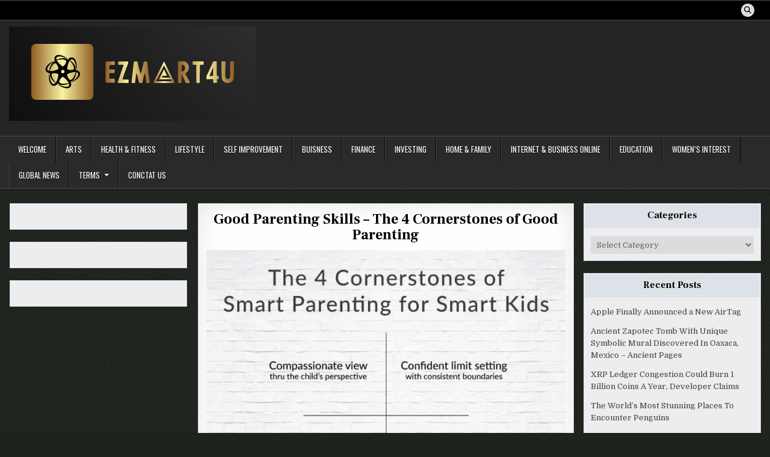

--- FILE ---
content_type: text/html; charset=UTF-8
request_url: https://ezmart4u.com/2022/10/05/good-parenting-skills-the-4-cornerstones-of-good-parenting/
body_size: 19793
content:
<!DOCTYPE html>
<html lang="en-US">
<head>
<meta charset="UTF-8">
<meta name="viewport" content="width=device-width, initial-scale=1.0">
<link rel="profile" href="http://gmpg.org/xfn/11">
<style id="jetpack-boost-critical-css">@media all{.wp_automatic_demo_btn{-moz-box-shadow:inset 0 1px 0 0 #f5978e;-webkit-box-shadow:inset 0 1px 0 0 #f5978e;box-shadow:inset 0 1px 0 0 #f5978e;background-color:#f24537;-webkit-border-top-left-radius:0px;-moz-border-radius-topleft:0px;border-top-left-radius:0;-webkit-border-top-right-radius:0px;-moz-border-radius-topright:0px;border-top-right-radius:0;-webkit-border-bottom-right-radius:0px;-moz-border-radius-bottomright:0px;border-bottom-right-radius:0;-webkit-border-bottom-left-radius:0px;-moz-border-radius-bottomleft:0px;border-bottom-left-radius:0;text-indent:0;border:1px solid #d02718;display:inline-block;color:#fff!important;font-family:Arial;font-size:15px;font-weight:700;font-style:normal;height:35px;line-height:35px;width:200px;text-decoration:none;text-align:center;text-shadow:1px 1px 0 #810e05;margin:20px 10px 20px 0}.wp_automatic_buy_btn{margin:20px 10px 20px 0;-moz-box-shadow:inset 0 1px 0 0 #c1ed9c;-webkit-box-shadow:inset 0 1px 0 0 #c1ed9c;box-shadow:inset 0 1px 0 0 #c1ed9c;background-color:#9dce2c;-webkit-border-top-left-radius:0px;-moz-border-radius-topleft:0px;border-top-left-radius:0;-webkit-border-top-right-radius:0px;-moz-border-radius-topright:0px;border-top-right-radius:0;-webkit-border-bottom-right-radius:0px;-moz-border-radius-bottomright:0px;border-bottom-right-radius:0;-webkit-border-bottom-left-radius:0px;-moz-border-radius-bottomleft:0px;border-bottom-left-radius:0;text-indent:0;border:1px solid #83c41a;display:inline-block;color:#fff!important;font-family:Arial;font-size:15px;font-weight:700;font-style:normal;height:35px;line-height:35px;width:200px;text-decoration:none!important;text-align:center;text-shadow:1px 1px 0 #689324}}@media all{a,article,body,div,em,form,h1,h2,h3,header,html,i,iframe,img,label,li,nav,p,span,strong,u,ul{border:0;font-family:inherit;font-size:100%;font-style:inherit;font-weight:inherit;margin:0;outline:0;padding:0;vertical-align:baseline}html{font-family:sans-serif;font-size:62.5%;overflow-y:scroll;-webkit-text-size-adjust:100%;-ms-text-size-adjust:100%}body{background:#fff;line-height:1}article,header,nav{display:block}ul{list-style:none}a{background-color:transparent}a img{border:0}strong{font-weight:700}em,i{font-style:italic}hr{-webkit-box-sizing:content-box;-moz-box-sizing:content-box;box-sizing:content-box;height:0}button,input,select{color:inherit;font:inherit;margin:0}button{overflow:visible}button,select{text-transform:none}button,input[type=submit]{-webkit-appearance:button}input{line-height:normal}input[type=search]{-webkit-appearance:textfield;-webkit-box-sizing:content-box;-moz-box-sizing:content-box;box-sizing:content-box}input[type=search]::-webkit-search-cancel-button{-webkit-appearance:none}html{-webkit-box-sizing:border-box;-moz-box-sizing:border-box;box-sizing:border-box}*,::after,::before{-webkit-box-sizing:inherit;-moz-box-sizing:inherit;box-sizing:inherit}img{max-width:100%;height:auto}.writemag-clearfix:after,.writemag-clearfix:before{content:" ";display:table}.writemag-clearfix:after{clear:both}.screen-reader-text{border:0;clip:rect(1px,1px,1px,1px);-webkit-clip-path:inset(50%);clip-path:inset(50%);height:1px;width:1px;margin:-1px;overflow:hidden;padding:0;position:absolute!important;word-wrap:normal!important}.writemag-sr-only{border:0;clip:rect(1px,1px,1px,1px);-webkit-clip-path:inset(50%);clip-path:inset(50%);height:1px;width:1px;margin:-1px;overflow:hidden;padding:0;position:absolute!important;word-wrap:normal!important}body{background:#e4e6e9;font:normal normal 13px Domine,Arial,Helvetica,sans-serif;line-height:1.6;margin:0;padding:0}body,button,input{color:#444}select{color:#666}button,input,select{font-family:inherit;font-size:inherit}button,select{max-width:100%}a{color:#666;text-decoration:none}h1{font:normal bold 32px"Frank Ruhl Libre",Arial,sans-serif}h2{font:normal bold 28px"Frank Ruhl Libre",Arial,sans-serif}h3{font:normal bold 24px"Frank Ruhl Libre",Arial,sans-serif}h1,h2,h3{clear:both;line-height:1;margin:.6em 0}h1,h2,h3{color:#111}h1 a,h3 a{font-weight:inherit}p{margin-bottom:.7em}hr{background-color:#fff;border:0;height:1px;margin-bottom:1em;margin-top:1em;border-top:1px solid #e6e6e6;border-bottom:1px solid #f6f6f6;-webkit-box-shadow:0 1px 8px #f2f2f2,0-1px 8px #f2f2f2;-moz-box-shadow:0 1px 8px #f2f2f2,0-1px 8px #f2f2f2;box-shadow:0 1px 8px #f2f2f2,0-1px 8px #f2f2f2}ul{margin:0 0 1.5em 2em}ul{list-style:disc}li>ul{margin-bottom:0;margin-left:1em}img{height:auto;max-width:100%}img{max-width:100%;height:auto}iframe{max-width:100%}button,input,select{font-size:100%;margin:0;vertical-align:baseline}button,input[type=submit]{border:1px solid #6f6f6f;-webkit-border-radius:0;-moz-border-radius:0;border-radius:0;background:#333;color:#fff;-webkit-appearance:button;font:normal normal 13px Oswald,Arial,Helvetica,sans-serif;line-height:1;padding:.7em 1em .7em;text-transform:uppercase}input[type=search]{-webkit-appearance:textfield;box-sizing:content-box}input[type=email],input[type=search]{color:#666;border:1px solid #ddd;-webkit-border-radius:3px;-moz-border-radius:3px;border-radius:3px}input[type=email],input[type=search]{padding:5px}.writemag-site-wrapper:after,.writemag-site-wrapper:before{content:" ";display:table}.writemag-site-wrapper:after{clear:both}.writemag-site-wrapper{margin:0 auto 0;padding:0}.writemag-outer-wrapper:after,.writemag-outer-wrapper:before{content:" ";display:table}.writemag-outer-wrapper:after{clear:both}.writemag-outer-wrapper{position:relative;max-width:1250px;width:100%;margin:0 auto 0;padding:0}.writemag-container:after,.writemag-container:before{content:" ";display:table}.writemag-container:after{clear:both}#writemag-wrapper-outside{margin-top:0;margin-bottom:10px}#writemag-wrapper{position:relative;margin:0 auto 0}.writemag-content-wrapper{position:relative;padding:0;word-wrap:break-word;display:-webkit-box;display:-webkit-flex;display:-moz-box;display:-ms-flexbox;display:flex;-webkit-box-orient:horizontal;-webkit-box-direction:normal;-webkit-flex-direction:row;-moz-box-orient:horizontal;-moz-box-direction:normal;-ms-flex-direction:row;flex-direction:row;-webkit-box-pack:justify;-webkit-justify-content:space-between;-moz-box-pack:justify;-ms-flex-pack:justify;justify-content:space-between;-webkit-box-align:stretch;-webkit-align-items:stretch;-moz-box-align:stretch;-ms-flex-align:stretch;align-items:stretch;-webkit-flex-wrap:wrap;-ms-flex-wrap:wrap;flex-wrap:wrap;-webkit-align-content:stretch;-ms-flex-line-pack:stretch;align-content:stretch}.writemag-main-wrapper{position:relative;width:70%;margin:0;padding:0;float:left;word-wrap:break-word;overflow:hidden;-webkit-box-flex:0;-webkit-flex:0 0 70%;-moz-box-flex:0;-ms-flex:0 0 70%;flex:0 0 70%;max-width:70%;-webkit-box-ordinal-group:1;-webkit-order:0;-moz-box-ordinal-group:1;-ms-flex-order:0;order:0}.writemag-sidebar-one-wrapper{position:relative;width:28%;margin:0;padding:0;float:left;word-wrap:break-word;overflow:hidden;-webkit-box-flex:0;-webkit-flex:0 0 28%;-moz-box-flex:0;-ms-flex:0 0 28%;flex:0 0 28%;max-width:28%;-webkit-box-ordinal-group:2;-webkit-order:1;-moz-box-ordinal-group:2;-ms-flex-order:1;order:1}.writemag-sidebar-two-wrapper{position:relative;width:28%;margin:0;padding:0;float:left;word-wrap:break-word;overflow:hidden;-webkit-box-flex:0;-webkit-flex:0 0 28%;-moz-box-flex:0;-ms-flex:0 0 28%;flex:0 0 28%;max-width:28%;-webkit-box-ordinal-group:3;-webkit-order:2;-moz-box-ordinal-group:3;-ms-flex-order:2;order:2}.writemag-main-wrapper-inside{padding:20px 0 20px 0}.writemag-sidebar-one-wrapper-inside{padding:20px 0 20px 10px}.writemag-sidebar-two-wrapper-inside{padding:20px 0 20px 10px}.writemag-layout-s1-c-s2 .writemag-main-wrapper{width:50%;-webkit-box-flex:0;-webkit-flex:0 0 50%;-moz-box-flex:0;-ms-flex:0 0 50%;flex:0 0 50%;max-width:50%;-webkit-box-ordinal-group:2;-webkit-order:1;-moz-box-ordinal-group:2;-ms-flex-order:1;order:1}.writemag-layout-s1-c-s2 .writemag-sidebar-one-wrapper{width:24.8%;-webkit-box-flex:0;-webkit-flex:0 0 24.8%;-moz-box-flex:0;-ms-flex:0 0 24.8%;flex:0 0 24.8%;max-width:24.8%;-webkit-box-ordinal-group:1;-webkit-order:0;-moz-box-ordinal-group:1;-ms-flex-order:0;order:0}.writemag-layout-s1-c-s2 .writemag-sidebar-two-wrapper{width:24.8%;-webkit-box-flex:0;-webkit-flex:0 0 24.8%;-moz-box-flex:0;-ms-flex:0 0 24.8%;flex:0 0 24.8%;max-width:24.8%;-webkit-box-ordinal-group:3;-webkit-order:2;-moz-box-ordinal-group:3;-ms-flex-order:2;order:2}.writemag-layout-s1-c-s2 .writemag-main-wrapper-inside{padding:20px 0 20px 0}.writemag-layout-s1-c-s2 .writemag-sidebar-one-wrapper-inside{padding:20px 15px 20px 0}.writemag-layout-s1-c-s2 .writemag-sidebar-two-wrapper-inside{padding:20px 0 20px 15px}@media only screen and (max-width:1276px){.writemag-outer-wrapper{width:98%}}@media only screen and (max-width:960px){.writemag-outer-wrapper{width:95%}.writemag-main-wrapper{width:100%;float:none;-webkit-box-flex:0;-webkit-flex:0 0 100%;-moz-box-flex:0;-ms-flex:0 0 100%;flex:0 0 100%;max-width:100%;-webkit-box-ordinal-group:1;-webkit-order:0;-moz-box-ordinal-group:1;-ms-flex-order:0;order:0}.writemag-sidebar-one-wrapper{width:100%;float:none;-webkit-box-flex:0;-webkit-flex:0 0 100%;-moz-box-flex:0;-ms-flex:0 0 100%;flex:0 0 100%;max-width:100%;-webkit-box-ordinal-group:2;-webkit-order:1;-moz-box-ordinal-group:2;-ms-flex-order:1;order:1}.writemag-sidebar-two-wrapper{width:100%;float:none;-webkit-box-flex:0;-webkit-flex:0 0 100%;-moz-box-flex:0;-ms-flex:0 0 100%;flex:0 0 100%;max-width:100%;-webkit-box-ordinal-group:3;-webkit-order:2;-moz-box-ordinal-group:3;-ms-flex-order:2;order:2}.writemag-layout-s1-c-s2 .writemag-main-wrapper{width:100%;float:none;-webkit-box-flex:0;-webkit-flex:0 0 100%;-moz-box-flex:0;-ms-flex:0 0 100%;flex:0 0 100%;max-width:100%;-webkit-box-ordinal-group:1;-webkit-order:0;-moz-box-ordinal-group:1;-ms-flex-order:0;order:0}.writemag-layout-s1-c-s2 .writemag-sidebar-one-wrapper{width:100%;float:none;-webkit-box-flex:0;-webkit-flex:0 0 100%;-moz-box-flex:0;-ms-flex:0 0 100%;flex:0 0 100%;max-width:100%;-webkit-box-ordinal-group:2;-webkit-order:1;-moz-box-ordinal-group:2;-ms-flex-order:1;order:1}.writemag-layout-s1-c-s2 .writemag-sidebar-two-wrapper{width:100%;float:none;-webkit-box-flex:0;-webkit-flex:0 0 100%;-moz-box-flex:0;-ms-flex:0 0 100%;flex:0 0 100%;max-width:100%;-webkit-box-ordinal-group:3;-webkit-order:2;-moz-box-ordinal-group:3;-ms-flex-order:2;order:2}.writemag-main-wrapper-inside{padding:20px 0 20px 0!important}.writemag-sidebar-one-wrapper-inside{padding:20px 0 20px 0!important}.writemag-sidebar-two-wrapper-inside{padding:20px 0 20px 0!important}}.writemag-site-header{clear:both;margin:0 auto 0;padding:0;border-bottom:none!important;position:relative;z-index:50}.writemag-head-content{margin:0 auto;padding:0;position:relative;z-index:98}.writemag-header-inside{background:#262626}.writemag-header-inside-content{padding:10px}.writemag-layout-type-full .writemag-header-inside-content{padding-left:0!important;padding-right:0!important}.writemag-header-inside-container{display:-webkit-box;display:-webkit-flex;display:-moz-box;display:-ms-flexbox;display:flex;-webkit-box-orient:horizontal;-webkit-box-direction:normal;-webkit-flex-direction:row;-moz-box-orient:horizontal;-moz-box-direction:normal;-ms-flex-direction:row;flex-direction:row;-webkit-box-pack:justify;-webkit-justify-content:space-between;-moz-box-pack:justify;-ms-flex-pack:justify;justify-content:space-between;-webkit-box-align:stretch;-webkit-align-items:stretch;-moz-box-align:stretch;-ms-flex-align:stretch;align-items:stretch;-webkit-flex-wrap:wrap;-ms-flex-wrap:wrap;flex-wrap:wrap;-webkit-align-content:stretch;-ms-flex-line-pack:stretch;align-content:stretch}.writemag-logo{float:left;width:40%;-webkit-box-flex:0;-webkit-flex:0 0 40%;-moz-box-flex:0;-ms-flex:0 0 40%;flex:0 0 40%;max-width:40%;-webkit-box-ordinal-group:1;-webkit-order:0;-moz-box-ordinal-group:1;-ms-flex-order:0;order:0;margin:0;text-align:left}.writemag-header-banner{float:left;width:59.4%;-webkit-box-flex:0;-webkit-flex:0 0 59.4%;-moz-box-flex:0;-ms-flex:0 0 59.4%;flex:0 0 59.4%;max-width:59.4%;-webkit-box-ordinal-group:2;-webkit-order:1;-moz-box-ordinal-group:2;-ms-flex-order:1;order:1;margin:0;text-align:right}.writemag-logo-img-link{display:block}.writemag-logo-img{display:block;padding:0;margin:0}@media only screen and (max-width:1112px){.writemag-logo{float:none;width:100%;-webkit-box-flex:0;-webkit-flex:0 0 100%;-moz-box-flex:0;-ms-flex:0 0 100%;flex:0 0 100%;max-width:100%;-webkit-box-ordinal-group:1;-webkit-order:0;-moz-box-ordinal-group:1;-ms-flex-order:0;order:0;text-align:center}.writemag-header-banner{float:none;width:100%;-webkit-box-flex:0;-webkit-flex:0 0 100%;-moz-box-flex:0;-ms-flex:0 0 100%;flex:0 0 100%;max-width:100%;-webkit-box-ordinal-group:2;-webkit-order:1;-moz-box-ordinal-group:2;-ms-flex-order:1;order:1;margin:15px 0 0 0;text-align:center}.writemag-logo-img{margin:0 auto}}.writemag-site-title{font:normal bold 22px"Frank Ruhl Libre",Arial,Helvetica,sans-serif;margin:0 0 15px 0;line-height:1!important;color:#fff;text-transform:none}.writemag-site-title a{color:#fff;text-decoration:none}.writemag-site-description{font:normal normal 13px Domine,Arial,Helvetica,sans-serif;line-height:1!important;color:#fff;margin:0 0 5px 0;text-transform:none}.writemag-custom-logo-active .writemag-custom-logo-info{margin-top:10px}.writemag-primary-menu-container-inside{position:relative}.writemag-nav-primary:before{content:" ";display:table}.writemag-nav-primary:after{clear:both;content:" ";display:table}.writemag-nav-primary{float:none;background:#2b2b2b;border-top:1px solid #4a4e53;border-bottom:1px solid #4a4e53;-webkit-box-shadow:0 2px 2px rgba(0,0,0,.1);-moz-box-shadow:0 2px 2px rgba(0,0,0,.1);box-shadow:0 2px 2px rgba(0,0,0,.1)}.writemag-primary-nav-menu{line-height:1;margin:0;padding:0;width:100%;list-style:none;list-style-type:none}.writemag-primary-nav-menu li{border-width:0;display:inline-block;margin:0;padding-bottom:0;text-align:left;float:left}.writemag-primary-nav-menu a{border:none;color:#fff;text-shadow:0 1px 0#000;display:block;padding:15px;position:relative}.writemag-primary-nav-menu .sub-menu{margin:0;padding:0;left:-9999px;opacity:0;position:absolute;width:190px;z-index:99}.writemag-primary-nav-menu .sub-menu a{border:1px solid #555;border-top:none;letter-spacing:0;padding:16px 15px;position:relative;width:190px}.writemag-primary-nav-menu .sub-menu li:first-child a{border-top:1px solid #555}.writemag-primary-nav-menu a{font:normal normal 13px Oswald,Arial,Helvetica,sans-serif;line-height:1}.writemag-primary-nav-menu>li>a{text-transform:uppercase}.writemag-primary-nav-menu .sub-menu{background:#333}.writemag-primary-nav-menu .sub-menu a{padding:16px 15px}.writemag-primary-responsive-menu-icon{display:none;margin:0;text-align:left;padding:6px 10px;border:none;background:0 0;text-shadow:inherit;font:normal normal 13px Oswald,Arial,Helvetica,sans-serif;line-height:24px;text-transform:uppercase;-webkit-border-radius:0;-moz-border-radius:0;border-radius:0;color:#fff}.writemag-primary-responsive-menu-icon::before{content:"";font-family:"Font Awesome 5 Free";font-size:24px;font-weight:900;text-decoration:none;vertical-align:top;-moz-osx-font-smoothing:grayscale;-webkit-font-smoothing:antialiased;display:inline-block;font-style:normal;font-variant:normal;text-rendering:auto;line-height:1;color:#fff;margin:0 6px 0 0}.writemag-primary-nav-menu>li>a{border-left:1px solid #444}.writemag-primary-nav-menu>li>a{border-right:1px solid #090909}.writemag-primary-nav-menu>li:first-of-type>a{border-left:0 solid #444}.writemag-primary-nav-menu>li:last-of-type>a{border-right:0px solid #090909}@media only screen and (min-width:1113px){.writemag-primary-nav-menu>li.menu-item-has-children>a:after{content:"";font-family:"Font Awesome 5 Free";font-weight:900;text-decoration:none;margin-left:8px;margin-top:1px;vertical-align:top;-moz-osx-font-smoothing:grayscale;-webkit-font-smoothing:antialiased;display:inline-block;font-style:normal;font-variant:normal;text-rendering:auto;font-size:80%;line-height:1}}@media only screen and (max-width:1112px){.writemag-primary-mobile-menu-active #writemag-primary-navigation{margin-left:0;margin-right:0}.writemag-primary-mobile-menu-active .writemag-primary-nav-menu li{float:none}.writemag-primary-mobile-menu-active .writemag-primary-nav-menu{text-align:center}.writemag-primary-mobile-menu-active .writemag-primary-responsive-menu-icon{display:block}.writemag-primary-mobile-menu-active .writemag-primary-nav-menu .sub-menu li:first-child a{border-top:none}}.writemag-secondary-menu-container-inside{position:relative}.writemag-nav-secondary:before{content:" ";display:table}.writemag-nav-secondary:after{clear:both;content:" ";display:table}.writemag-nav-secondary{float:none;background:#000}.writemag-secondary-menu-before-header .writemag-nav-secondary{border-top:1px solid #4a4e53;border-bottom:1px solid #4a4e53}@media only screen and (max-width:1112px){.writemag-secondary-mobile-menu-active #writemag-secondary-navigation{margin-left:0;margin-right:0}}.writemag-post-singular{position:relative;padding:0!important;margin:4px 0 30px 0!important;word-break:normal;word-wrap:break-word;overflow:hidden}.writemag-entry-meta-single{margin:0;text-align:center;color:#666;font:normal normal 12px Oswald,Arial,Helvetica,sans-serif;line-height:1;text-transform:uppercase}.writemag-entry-meta-single a{color:#666}.writemag-entry-meta-single i{vertical-align:top}.writemag-entry-meta-single-top{margin:0 0 12px 0!important;padding:0!important;border-bottom:0 dotted #ddd}.writemag-entry-meta-single-cats{margin:0 10px 0 0;display:inline-block}.writemag-entry-meta-single-date{margin:0 10px 0 0;display:inline-block}.writemag-entry-meta-single-comments{margin:0 10px 0 0;display:inline-block}.writemag-entry-meta-single-comments a{display:inline-block}.entry-header{text-shadow:0 1px 0#fff;margin:0 0 12px 0}.entry-header-inside{padding:0}.entry-title{position:relative;font:normal bold 24px"Frank Ruhl Libre",Arial,Helvetica,sans-serif;color:#000;margin:0 0 12px 0;line-height:1.1;text-align:center;text-transform:none}.entry-title a{color:#000}.entry-content{position:relative;margin:0 0 10px 0;line-height:1.7}.entry-content p{margin-bottom:12px}.entry-content a{text-decoration:underline;color:#409bd4}.writemag-social-icons a{background:#ddd!important;color:#000!important;text-shadow:0 1px 0#fff!important;margin-right:1px;margin-bottom:3px;font-size:12px!important;line-height:12px!important;display:inline-block;padding:5px;width:22px;height:22px;text-align:center;opacity:1;-webkit-border-radius:50%;-moz-border-radius:50%;border-radius:50%;background:#7b7a7a}@media only screen and (max-width:560px){.writemag-social-icons a{font-size:12px!important;line-height:12px!important;padding:3px;width:18px;height:18px}}.writemag-secondary-menu-inactive .writemag-nav-secondary .writemag-social-icons{position:relative;padding:0;margin:5px 10px 2px 10px;text-align:right}@media only screen and (max-width:1112px){.writemag-secondary-menu-inactive .writemag-nav-secondary .writemag-social-icons{margin:5px 8px 2px 8px;text-align:center}}.comment-respond #cancel-comment-reply-link{font-size:14px;font-weight:400;margin-left:1em}.comments-area .comment-reply-title a{color:#000}.writemag-sidebar-widget-area .widget{position:relative;padding:0;margin:4px 0 20px 0;word-break:normal;word-wrap:break-word;overflow:hidden}.writemag-sidebar-widget-area .widget .writemag-widget-header{margin:-10px -10px 15px -10px;padding:0}.writemag-sidebar-widget-area .widget .writemag-widget-title{font:normal bold 16px"Frank Ruhl Libre",Arial,Helvetica,sans-serif;line-height:1;color:#000;text-shadow:0 1px 0#fff;margin:0;padding:0;text-transform:none;text-align:center;overflow:hidden;position:relative;background:#dee2e9;border-bottom:1px solid #c8cbd6}.writemag-sidebar-widget-area .widget .writemag-widget-title .writemag-widget-title-inside{padding:10px 10px;display:block;vertical-align:bottom;overflow:hidden;border-bottom:1px solid #f5f6f7}.writemag-sidebar-widget-area .widget a{color:#444}.writemag-sidebar-widget-area .widget ul{margin:0;padding:0;list-style:none;list-style-type:none}.writemag-sidebar-widget-area .widget li{margin:0;padding:6px 0 6px 0;border-bottom:0 solid #f1f1f1}.writemag-sidebar-widget-area .widget ul>li:first-child{padding-top:0}.writemag-sidebar-widget-area .widget li:last-child{padding-bottom:0;border-bottom:none}.writemag-sidebar-widget-area .widget select{margin:0;padding:5px;width:100%;max-width:100%;border:1px solid #ddd}.writemag-sidebar-widget-area .widget.widget_text a{text-decoration:underline}.writemag-sidebar-widget-area .widget.widget_text.widget_custom_html a{text-decoration:underline!important}.writemag-search-form{position:relative}.writemag-search-form input{-webkit-box-sizing:border-box;-moz-box-sizing:border-box;box-sizing:border-box}input.writemag-search-field{padding:8px 10px;line-height:1;font-size:inherit}input.writemag-search-submit{padding:8px 10px;line-height:1;font-size:inherit}.writemag-search-overlay{height:100%;width:100%;display:none;position:fixed;z-index:100000;top:0;left:0;background-color:#000;background-color:rgba(0,0,0,.9)}.writemag-search-overlay-content{position:relative;top:46%;width:80%;text-align:center;margin-top:30px;margin:auto}.writemag-search-overlay .writemag-search-closebtn{position:absolute;bottom:20px;right:45px;font-size:60px;color:#fff}.writemag-search-overlay button{background:0 0!important;text-shadow:none;border:none;padding:0}.writemag-search-overlay-content input.writemag-search-field{max-width:600px;width:95%;padding:10px;-webkit-border-radius:0;-moz-border-radius:0;border-radius:0}.writemag-search-overlay-content input.writemag-search-submit{display:none}input.writemag-search-field{-webkit-border-radius:0;-moz-border-radius:0;border-radius:0;width:100%;border:1px solid #ddd;height:35px}input.writemag-search-submit{-webkit-border-radius:0;-moz-border-radius:0;border-radius:0;position:absolute;top:0;right:0;height:35px;font-family:"Font Awesome 5 Free"!important;font-size:inherit!important;font-weight:900!important}.writemag-featured-posts-area .widget{position:relative;padding:0;margin:4px 0 20px 0!important;word-break:normal;word-wrap:break-word;overflow:hidden}.writemag-featured-posts-area .widget.widget_text a{text-decoration:underline}.writemag-featured-posts-area .widget.widget_text.widget_custom_html a{text-decoration:none!important}.writemag-scroll-top{background:#000;color:#fff;border:1px solid #555;display:block;width:30px;height:30px;opacity:.6;position:fixed;bottom:20px;right:20px;z-index:200;-webkit-border-radius:0;-moz-border-radius:0;border-radius:0;font-size:14px;line-height:1;padding:7px;text-shadow:none}.writemag-singular-box{padding:0;background:#fff;border:1px solid #c8cbd6;-webkit-box-shadow:0 0 40px rgba(0,0,0,.1) inset;-moz-box-shadow:0 0 40px rgba(0,0,0,.1) inset;box-shadow:0 0 40px rgba(0,0,0,.1) inset}.writemag-singular-box-inside:after,.writemag-singular-box-inside:before{content:" ";display:table}.writemag-singular-box-inside:after{clear:both}.writemag-singular-box-inside{border:1px solid #fff;padding:12px}.writemag-widget-box{padding:0;background:#eeedf0;border:1px solid #c8cbd6;-webkit-box-shadow:0 0 0 1px #f5f6f7 inset;-moz-box-shadow:0 0 0 1px #f5f6f7 inset;box-shadow:0 0 0 1px #f5f6f7 inset}.writemag-widget-box-inside:after,.writemag-widget-box-inside:before{content:" ";display:table}.writemag-widget-box-inside:after{clear:both}.writemag-widget-box-inside{border:1px solid #f5f6f7;padding:10px}}@media all{.addtoany_content{clear:both;margin:16px auto}.addtoany_list{display:inline;line-height:16px}.a2a_kit a:empty{display:none}.addtoany_list a{border:0;box-shadow:none;display:inline-block;font-size:16px;padding:0 4px;vertical-align:middle}}@media all{.far,.fas{-moz-osx-font-smoothing:grayscale;-webkit-font-smoothing:antialiased;display:var(--fa-display,inline-block);font-style:normal;font-variant:normal;line-height:1;text-rendering:auto}.fa-arrow-up:before{content:""}.fa-clock:before{content:""}.fa-comments:before{content:""}.fa-folder-open:before{content:""}.fa-search:before{content:""}@font-face{font-family:"Font Awesome 6 Free";font-style:normal;font-weight:400;font-display:block}.far{font-family:"Font Awesome 6 Free";font-weight:400}@font-face{font-family:"Font Awesome 6 Free";font-style:normal;font-weight:900;font-display:block}.fas{font-family:"Font Awesome 6 Free";font-weight:900}@font-face{font-family:"Font Awesome 5 Free";font-display:block;font-weight:900}@font-face{font-family:"Font Awesome 5 Free";font-display:block;font-weight:400}}@media all{.fa-search:before{content:""}.fa-arrow-up:before{content:""}.fa-folder-open:before{content:""}.fa-comments:before{content:""}}@media all{@charset "UTF-8";#likes-other-gravatars{background-color:#2e4453;border-width:0;box-shadow:0 0 10px #2e4453;box-shadow:0 0 10px rgba(46,68,83,.6);display:none;min-width:130px;padding:10px 10px 12px;position:absolute;z-index:1000}#likes-other-gravatars.wpl-new-layout{background-color:#fff;border:1px solid #dcdcde;border-radius:4px;box-shadow:none;display:none;height:auto;max-height:240px;min-width:220px;overflow:auto;padding:9px 12px 10px;position:absolute;z-index:1000}#likes-other-gravatars *{line-height:normal}#likes-other-gravatars .likes-text{color:#fff;font-size:12px;padding-bottom:8px}#likes-other-gravatars.wpl-new-layout .likes-text{color:#101517;font-size:12px;font-weight:500;padding-bottom:8px}#likes-other-gravatars ul{list-style-type:none;margin:0;padding:0;text-indent:0}#likes-other-gravatars ul.wpl-avatars{display:block;max-height:190px;overflow:auto}.post-likes-widget-placeholder .button{display:none}#jp-relatedposts{clear:both;display:none;margin:1em 0;padding-top:1em;position:relative}.jp-relatedposts:after{clear:both;content:"";display:block}#jp-relatedposts h3.jp-relatedposts-headline{display:inline-block;float:left;font-family:inherit;font-size:9pt;font-weight:700;margin:0 0 1em}#jp-relatedposts h3.jp-relatedposts-headline em:before{border-top:1px solid #dcdcde;border-top:1px solid rgba(0,0,0,.2);content:"";display:block;margin-bottom:1em;min-width:30px;width:100%}#jp-relatedposts h3.jp-relatedposts-headline em{font-style:normal;font-weight:700}#subscribe-email input{width:95%}.screen-reader-text{clip:rect(1px,1px,1px,1px);word-wrap:normal!important;border:0;-webkit-clip-path:inset(50%);clip-path:inset(50%);height:1px;margin:-1px;overflow:hidden;padding:0;position:absolute!important;width:1px}}@media all{@charset "UTF-8";.wp-block-button__link{box-sizing:border-box;display:inline-block;text-align:center;word-break:break-word}:where(.wp-block-button__link){border-radius:9999px;box-shadow:none;padding:calc(.667em + 2px) calc(1.333em + 2px);text-decoration:none}ul{box-sizing:border-box}.entry-content{counter-reset:footnotes}.screen-reader-text{clip:rect(1px,1px,1px,1px);word-wrap:normal!important;border:0;-webkit-clip-path:inset(50%);clip-path:inset(50%);height:1px;margin:-1px;overflow:hidden;padding:0;position:absolute;width:1px}}</style><title>Good Parenting Skills &#8211; The 4 Cornerstones of Good Parenting</title>
<meta name='robots' content='max-image-preview:large' />
<link rel='dns-prefetch' href='//static.addtoany.com' />
<link rel='dns-prefetch' href='//stats.wp.com' />
<link rel='dns-prefetch' href='//fonts.googleapis.com' />
<link rel='dns-prefetch' href='//widgets.wp.com' />
<link rel='dns-prefetch' href='//s0.wp.com' />
<link rel='dns-prefetch' href='//0.gravatar.com' />
<link rel='dns-prefetch' href='//1.gravatar.com' />
<link rel='dns-prefetch' href='//2.gravatar.com' />
<link rel='dns-prefetch' href='//jetpack.wordpress.com' />
<link rel='dns-prefetch' href='//public-api.wordpress.com' />
<link rel='preconnect' href='//i0.wp.com' />
<link rel='preconnect' href='//c0.wp.com' />
<link rel="alternate" type="application/rss+xml" title=" &raquo; Feed" href="https://ezmart4u.com/feed/" />
<link rel="alternate" type="application/rss+xml" title=" &raquo; Comments Feed" href="https://ezmart4u.com/comments/feed/" />
<link rel="alternate" type="application/rss+xml" title=" &raquo; Good Parenting Skills &#8211; The 4 Cornerstones of Good Parenting Comments Feed" href="https://ezmart4u.com/2022/10/05/good-parenting-skills-the-4-cornerstones-of-good-parenting/feed/" />
<link rel="alternate" title="oEmbed (JSON)" type="application/json+oembed" href="https://ezmart4u.com/wp-json/oembed/1.0/embed?url=https%3A%2F%2Fezmart4u.com%2F2022%2F10%2F05%2Fgood-parenting-skills-the-4-cornerstones-of-good-parenting%2F" />
<link rel="alternate" title="oEmbed (XML)" type="text/xml+oembed" href="https://ezmart4u.com/wp-json/oembed/1.0/embed?url=https%3A%2F%2Fezmart4u.com%2F2022%2F10%2F05%2Fgood-parenting-skills-the-4-cornerstones-of-good-parenting%2F&#038;format=xml" />
<noscript><link rel='stylesheet' id='all-css-0e57c7a40377c6de011a9464c4a45eb6' href='https://ezmart4u.com/wp-content/boost-cache/static/9c1d07c731.min.css' type='text/css' media='all' /></noscript><link data-media="all" onload="this.media=this.dataset.media; delete this.dataset.media; this.removeAttribute( &apos;onload&apos; );" rel='stylesheet' id='all-css-0e57c7a40377c6de011a9464c4a45eb6' href='https://ezmart4u.com/wp-content/boost-cache/static/9c1d07c731.min.css' type='text/css' media="not all" />
<style id='wp-img-auto-sizes-contain-inline-css'>
img:is([sizes=auto i],[sizes^="auto," i]){contain-intrinsic-size:3000px 1500px}
/*# sourceURL=wp-img-auto-sizes-contain-inline-css */
</style>
<style id='wp-emoji-styles-inline-css'>

	img.wp-smiley, img.emoji {
		display: inline !important;
		border: none !important;
		box-shadow: none !important;
		height: 1em !important;
		width: 1em !important;
		margin: 0 0.07em !important;
		vertical-align: -0.1em !important;
		background: none !important;
		padding: 0 !important;
	}
/*# sourceURL=wp-emoji-styles-inline-css */
</style>
<style id='wp-block-library-inline-css'>
:root{--wp-block-synced-color:#7a00df;--wp-block-synced-color--rgb:122,0,223;--wp-bound-block-color:var(--wp-block-synced-color);--wp-editor-canvas-background:#ddd;--wp-admin-theme-color:#007cba;--wp-admin-theme-color--rgb:0,124,186;--wp-admin-theme-color-darker-10:#006ba1;--wp-admin-theme-color-darker-10--rgb:0,107,160.5;--wp-admin-theme-color-darker-20:#005a87;--wp-admin-theme-color-darker-20--rgb:0,90,135;--wp-admin-border-width-focus:2px}@media (min-resolution:192dpi){:root{--wp-admin-border-width-focus:1.5px}}.wp-element-button{cursor:pointer}:root .has-very-light-gray-background-color{background-color:#eee}:root .has-very-dark-gray-background-color{background-color:#313131}:root .has-very-light-gray-color{color:#eee}:root .has-very-dark-gray-color{color:#313131}:root .has-vivid-green-cyan-to-vivid-cyan-blue-gradient-background{background:linear-gradient(135deg,#00d084,#0693e3)}:root .has-purple-crush-gradient-background{background:linear-gradient(135deg,#34e2e4,#4721fb 50%,#ab1dfe)}:root .has-hazy-dawn-gradient-background{background:linear-gradient(135deg,#faaca8,#dad0ec)}:root .has-subdued-olive-gradient-background{background:linear-gradient(135deg,#fafae1,#67a671)}:root .has-atomic-cream-gradient-background{background:linear-gradient(135deg,#fdd79a,#004a59)}:root .has-nightshade-gradient-background{background:linear-gradient(135deg,#330968,#31cdcf)}:root .has-midnight-gradient-background{background:linear-gradient(135deg,#020381,#2874fc)}:root{--wp--preset--font-size--normal:16px;--wp--preset--font-size--huge:42px}.has-regular-font-size{font-size:1em}.has-larger-font-size{font-size:2.625em}.has-normal-font-size{font-size:var(--wp--preset--font-size--normal)}.has-huge-font-size{font-size:var(--wp--preset--font-size--huge)}.has-text-align-center{text-align:center}.has-text-align-left{text-align:left}.has-text-align-right{text-align:right}.has-fit-text{white-space:nowrap!important}#end-resizable-editor-section{display:none}.aligncenter{clear:both}.items-justified-left{justify-content:flex-start}.items-justified-center{justify-content:center}.items-justified-right{justify-content:flex-end}.items-justified-space-between{justify-content:space-between}.screen-reader-text{border:0;clip-path:inset(50%);height:1px;margin:-1px;overflow:hidden;padding:0;position:absolute;width:1px;word-wrap:normal!important}.screen-reader-text:focus{background-color:#ddd;clip-path:none;color:#444;display:block;font-size:1em;height:auto;left:5px;line-height:normal;padding:15px 23px 14px;text-decoration:none;top:5px;width:auto;z-index:100000}html :where(.has-border-color){border-style:solid}html :where([style*=border-top-color]){border-top-style:solid}html :where([style*=border-right-color]){border-right-style:solid}html :where([style*=border-bottom-color]){border-bottom-style:solid}html :where([style*=border-left-color]){border-left-style:solid}html :where([style*=border-width]){border-style:solid}html :where([style*=border-top-width]){border-top-style:solid}html :where([style*=border-right-width]){border-right-style:solid}html :where([style*=border-bottom-width]){border-bottom-style:solid}html :where([style*=border-left-width]){border-left-style:solid}html :where(img[class*=wp-image-]){height:auto;max-width:100%}:where(figure){margin:0 0 1em}html :where(.is-position-sticky){--wp-admin--admin-bar--position-offset:var(--wp-admin--admin-bar--height,0px)}@media screen and (max-width:600px){html :where(.is-position-sticky){--wp-admin--admin-bar--position-offset:0px}}

/*# sourceURL=wp-block-library-inline-css */
</style><style id='global-styles-inline-css'>
:root{--wp--preset--aspect-ratio--square: 1;--wp--preset--aspect-ratio--4-3: 4/3;--wp--preset--aspect-ratio--3-4: 3/4;--wp--preset--aspect-ratio--3-2: 3/2;--wp--preset--aspect-ratio--2-3: 2/3;--wp--preset--aspect-ratio--16-9: 16/9;--wp--preset--aspect-ratio--9-16: 9/16;--wp--preset--color--black: #000000;--wp--preset--color--cyan-bluish-gray: #abb8c3;--wp--preset--color--white: #ffffff;--wp--preset--color--pale-pink: #f78da7;--wp--preset--color--vivid-red: #cf2e2e;--wp--preset--color--luminous-vivid-orange: #ff6900;--wp--preset--color--luminous-vivid-amber: #fcb900;--wp--preset--color--light-green-cyan: #7bdcb5;--wp--preset--color--vivid-green-cyan: #00d084;--wp--preset--color--pale-cyan-blue: #8ed1fc;--wp--preset--color--vivid-cyan-blue: #0693e3;--wp--preset--color--vivid-purple: #9b51e0;--wp--preset--gradient--vivid-cyan-blue-to-vivid-purple: linear-gradient(135deg,rgb(6,147,227) 0%,rgb(155,81,224) 100%);--wp--preset--gradient--light-green-cyan-to-vivid-green-cyan: linear-gradient(135deg,rgb(122,220,180) 0%,rgb(0,208,130) 100%);--wp--preset--gradient--luminous-vivid-amber-to-luminous-vivid-orange: linear-gradient(135deg,rgb(252,185,0) 0%,rgb(255,105,0) 100%);--wp--preset--gradient--luminous-vivid-orange-to-vivid-red: linear-gradient(135deg,rgb(255,105,0) 0%,rgb(207,46,46) 100%);--wp--preset--gradient--very-light-gray-to-cyan-bluish-gray: linear-gradient(135deg,rgb(238,238,238) 0%,rgb(169,184,195) 100%);--wp--preset--gradient--cool-to-warm-spectrum: linear-gradient(135deg,rgb(74,234,220) 0%,rgb(151,120,209) 20%,rgb(207,42,186) 40%,rgb(238,44,130) 60%,rgb(251,105,98) 80%,rgb(254,248,76) 100%);--wp--preset--gradient--blush-light-purple: linear-gradient(135deg,rgb(255,206,236) 0%,rgb(152,150,240) 100%);--wp--preset--gradient--blush-bordeaux: linear-gradient(135deg,rgb(254,205,165) 0%,rgb(254,45,45) 50%,rgb(107,0,62) 100%);--wp--preset--gradient--luminous-dusk: linear-gradient(135deg,rgb(255,203,112) 0%,rgb(199,81,192) 50%,rgb(65,88,208) 100%);--wp--preset--gradient--pale-ocean: linear-gradient(135deg,rgb(255,245,203) 0%,rgb(182,227,212) 50%,rgb(51,167,181) 100%);--wp--preset--gradient--electric-grass: linear-gradient(135deg,rgb(202,248,128) 0%,rgb(113,206,126) 100%);--wp--preset--gradient--midnight: linear-gradient(135deg,rgb(2,3,129) 0%,rgb(40,116,252) 100%);--wp--preset--font-size--small: 13px;--wp--preset--font-size--medium: 20px;--wp--preset--font-size--large: 36px;--wp--preset--font-size--x-large: 42px;--wp--preset--spacing--20: 0.44rem;--wp--preset--spacing--30: 0.67rem;--wp--preset--spacing--40: 1rem;--wp--preset--spacing--50: 1.5rem;--wp--preset--spacing--60: 2.25rem;--wp--preset--spacing--70: 3.38rem;--wp--preset--spacing--80: 5.06rem;--wp--preset--shadow--natural: 6px 6px 9px rgba(0, 0, 0, 0.2);--wp--preset--shadow--deep: 12px 12px 50px rgba(0, 0, 0, 0.4);--wp--preset--shadow--sharp: 6px 6px 0px rgba(0, 0, 0, 0.2);--wp--preset--shadow--outlined: 6px 6px 0px -3px rgb(255, 255, 255), 6px 6px rgb(0, 0, 0);--wp--preset--shadow--crisp: 6px 6px 0px rgb(0, 0, 0);}:where(.is-layout-flex){gap: 0.5em;}:where(.is-layout-grid){gap: 0.5em;}body .is-layout-flex{display: flex;}.is-layout-flex{flex-wrap: wrap;align-items: center;}.is-layout-flex > :is(*, div){margin: 0;}body .is-layout-grid{display: grid;}.is-layout-grid > :is(*, div){margin: 0;}:where(.wp-block-columns.is-layout-flex){gap: 2em;}:where(.wp-block-columns.is-layout-grid){gap: 2em;}:where(.wp-block-post-template.is-layout-flex){gap: 1.25em;}:where(.wp-block-post-template.is-layout-grid){gap: 1.25em;}.has-black-color{color: var(--wp--preset--color--black) !important;}.has-cyan-bluish-gray-color{color: var(--wp--preset--color--cyan-bluish-gray) !important;}.has-white-color{color: var(--wp--preset--color--white) !important;}.has-pale-pink-color{color: var(--wp--preset--color--pale-pink) !important;}.has-vivid-red-color{color: var(--wp--preset--color--vivid-red) !important;}.has-luminous-vivid-orange-color{color: var(--wp--preset--color--luminous-vivid-orange) !important;}.has-luminous-vivid-amber-color{color: var(--wp--preset--color--luminous-vivid-amber) !important;}.has-light-green-cyan-color{color: var(--wp--preset--color--light-green-cyan) !important;}.has-vivid-green-cyan-color{color: var(--wp--preset--color--vivid-green-cyan) !important;}.has-pale-cyan-blue-color{color: var(--wp--preset--color--pale-cyan-blue) !important;}.has-vivid-cyan-blue-color{color: var(--wp--preset--color--vivid-cyan-blue) !important;}.has-vivid-purple-color{color: var(--wp--preset--color--vivid-purple) !important;}.has-black-background-color{background-color: var(--wp--preset--color--black) !important;}.has-cyan-bluish-gray-background-color{background-color: var(--wp--preset--color--cyan-bluish-gray) !important;}.has-white-background-color{background-color: var(--wp--preset--color--white) !important;}.has-pale-pink-background-color{background-color: var(--wp--preset--color--pale-pink) !important;}.has-vivid-red-background-color{background-color: var(--wp--preset--color--vivid-red) !important;}.has-luminous-vivid-orange-background-color{background-color: var(--wp--preset--color--luminous-vivid-orange) !important;}.has-luminous-vivid-amber-background-color{background-color: var(--wp--preset--color--luminous-vivid-amber) !important;}.has-light-green-cyan-background-color{background-color: var(--wp--preset--color--light-green-cyan) !important;}.has-vivid-green-cyan-background-color{background-color: var(--wp--preset--color--vivid-green-cyan) !important;}.has-pale-cyan-blue-background-color{background-color: var(--wp--preset--color--pale-cyan-blue) !important;}.has-vivid-cyan-blue-background-color{background-color: var(--wp--preset--color--vivid-cyan-blue) !important;}.has-vivid-purple-background-color{background-color: var(--wp--preset--color--vivid-purple) !important;}.has-black-border-color{border-color: var(--wp--preset--color--black) !important;}.has-cyan-bluish-gray-border-color{border-color: var(--wp--preset--color--cyan-bluish-gray) !important;}.has-white-border-color{border-color: var(--wp--preset--color--white) !important;}.has-pale-pink-border-color{border-color: var(--wp--preset--color--pale-pink) !important;}.has-vivid-red-border-color{border-color: var(--wp--preset--color--vivid-red) !important;}.has-luminous-vivid-orange-border-color{border-color: var(--wp--preset--color--luminous-vivid-orange) !important;}.has-luminous-vivid-amber-border-color{border-color: var(--wp--preset--color--luminous-vivid-amber) !important;}.has-light-green-cyan-border-color{border-color: var(--wp--preset--color--light-green-cyan) !important;}.has-vivid-green-cyan-border-color{border-color: var(--wp--preset--color--vivid-green-cyan) !important;}.has-pale-cyan-blue-border-color{border-color: var(--wp--preset--color--pale-cyan-blue) !important;}.has-vivid-cyan-blue-border-color{border-color: var(--wp--preset--color--vivid-cyan-blue) !important;}.has-vivid-purple-border-color{border-color: var(--wp--preset--color--vivid-purple) !important;}.has-vivid-cyan-blue-to-vivid-purple-gradient-background{background: var(--wp--preset--gradient--vivid-cyan-blue-to-vivid-purple) !important;}.has-light-green-cyan-to-vivid-green-cyan-gradient-background{background: var(--wp--preset--gradient--light-green-cyan-to-vivid-green-cyan) !important;}.has-luminous-vivid-amber-to-luminous-vivid-orange-gradient-background{background: var(--wp--preset--gradient--luminous-vivid-amber-to-luminous-vivid-orange) !important;}.has-luminous-vivid-orange-to-vivid-red-gradient-background{background: var(--wp--preset--gradient--luminous-vivid-orange-to-vivid-red) !important;}.has-very-light-gray-to-cyan-bluish-gray-gradient-background{background: var(--wp--preset--gradient--very-light-gray-to-cyan-bluish-gray) !important;}.has-cool-to-warm-spectrum-gradient-background{background: var(--wp--preset--gradient--cool-to-warm-spectrum) !important;}.has-blush-light-purple-gradient-background{background: var(--wp--preset--gradient--blush-light-purple) !important;}.has-blush-bordeaux-gradient-background{background: var(--wp--preset--gradient--blush-bordeaux) !important;}.has-luminous-dusk-gradient-background{background: var(--wp--preset--gradient--luminous-dusk) !important;}.has-pale-ocean-gradient-background{background: var(--wp--preset--gradient--pale-ocean) !important;}.has-electric-grass-gradient-background{background: var(--wp--preset--gradient--electric-grass) !important;}.has-midnight-gradient-background{background: var(--wp--preset--gradient--midnight) !important;}.has-small-font-size{font-size: var(--wp--preset--font-size--small) !important;}.has-medium-font-size{font-size: var(--wp--preset--font-size--medium) !important;}.has-large-font-size{font-size: var(--wp--preset--font-size--large) !important;}.has-x-large-font-size{font-size: var(--wp--preset--font-size--x-large) !important;}
/*# sourceURL=global-styles-inline-css */
</style>

<style id='classic-theme-styles-inline-css'>
/*! This file is auto-generated */
.wp-block-button__link{color:#fff;background-color:#32373c;border-radius:9999px;box-shadow:none;text-decoration:none;padding:calc(.667em + 2px) calc(1.333em + 2px);font-size:1.125em}.wp-block-file__button{background:#32373c;color:#fff;text-decoration:none}
/*# sourceURL=/wp-includes/css/classic-themes.min.css */
</style>
<noscript><link rel='stylesheet' id='writemag-webfont-css' href='//fonts.googleapis.com/css?family=Domine:400,700|Oswald:400,700|Patua+One|Frank+Ruhl+Libre:400,700&#038;display=swap' media='all' />
</noscript><link data-media="all" onload="this.media=this.dataset.media; delete this.dataset.media; this.removeAttribute( &apos;onload&apos; );" rel='stylesheet' id='writemag-webfont-css' href='//fonts.googleapis.com/css?family=Domine:400,700|Oswald:400,700|Patua+One|Frank+Ruhl+Libre:400,700&#038;display=swap' media="not all" />




<script data-jetpack-boost="ignore" type="text/javascript" src="https://ezmart4u.com/wp-includes/js/jquery/jquery.min.js?ver=3.7.1" id="jquery-core-js"></script>

<link rel="https://api.w.org/" href="https://ezmart4u.com/wp-json/" /><link rel="alternate" title="JSON" type="application/json" href="https://ezmart4u.com/wp-json/wp/v2/posts/564" /><link rel="EditURI" type="application/rsd+xml" title="RSD" href="https://ezmart4u.com/xmlrpc.php?rsd" />
<meta name="generator" content="WordPress 6.9" />
<link rel='shortlink' href='https://ezmart4u.com/?p=564' />
	<link rel="preconnect" href="https://fonts.googleapis.com">
	<link rel="preconnect" href="https://fonts.gstatic.com">
	<link href='https://fonts.googleapis.com/css2?display=swap&family=Roboto' rel='stylesheet'>	<meta name="keywords" content="Cornerstones, Good, Parenting, Skills" />
	<style>img#wpstats{display:none}</style>
		<!-- Analytics by WP Statistics - https://wp-statistics.com -->
<link rel="pingback" href="https://ezmart4u.com/xmlrpc.php">    <style type="text/css">
            .writemag-site-title, .writemag-site-title a, .writemag-site-description {color: #ffffff;}
        </style>
    <style type="text/css" id="custom-background-css">
body.custom-background { background-color: #1e231e; background-image: url("https://ezmart4u.com/wp-content/themes/writemag/assets/images/background.png"); background-position: left top; background-size: auto; background-repeat: repeat; background-attachment: fixed; }
</style>
	<link rel="icon" href="https://i0.wp.com/ezmart4u.com/wp-content/uploads/2022/09/cropped-cropped-ezmart4u-logo.png?fit=32%2C32&#038;ssl=1" sizes="32x32" />
<link rel="icon" href="https://i0.wp.com/ezmart4u.com/wp-content/uploads/2022/09/cropped-cropped-ezmart4u-logo.png?fit=192%2C192&#038;ssl=1" sizes="192x192" />
<link rel="apple-touch-icon" href="https://i0.wp.com/ezmart4u.com/wp-content/uploads/2022/09/cropped-cropped-ezmart4u-logo.png?fit=180%2C180&#038;ssl=1" />
<meta name="msapplication-TileImage" content="https://i0.wp.com/ezmart4u.com/wp-content/uploads/2022/09/cropped-cropped-ezmart4u-logo.png?fit=270%2C270&#038;ssl=1" />
	<style id="egf-frontend-styles" type="text/css">
		p {color: #000000;font-family: 'Roboto', sans-serif;font-size: 19px;font-style: normal;font-weight: 400;line-height: 1.5;text-transform: none;} h1 {font-family: 'Roboto', sans-serif;font-style: normal;font-weight: 400;} h2 {font-family: 'Roboto', sans-serif;font-style: normal;font-weight: 400;} h3 {font-family: 'Roboto', sans-serif;font-size: 24px;font-style: normal;font-weight: 400;} h4 {font-family: 'Roboto', sans-serif;font-style: normal;font-weight: 400;} h5 {font-family: 'Roboto', sans-serif;font-style: normal;font-weight: 400;} h6 {font-family: 'Roboto', sans-serif;font-style: normal;font-weight: 400;} 	</style>
	</head>

<body class="wp-singular post-template-default single single-post postid-564 single-format-standard custom-background wp-custom-logo wp-theme-writemag writemag-animated writemag-fadein writemag-theme-is-active writemag-custom-logo-active writemag-layout-type-full writemag-layout-s1-c-s2 writemag-header-banner-active writemag-logo-above-title writemag-primary-menu-active writemag-primary-mobile-menu-active writemag-secondary-menu-inactive writemag-secondary-mobile-menu-active writemag-secondary-menu-before-header writemag-secondary-social-icons writemag-table-css-active writemag-nouc-links" id="writemag-site-body" itemscope="itemscope" itemtype="http://schema.org/WebPage">
<a class="skip-link screen-reader-text" href="#writemag-posts-wrapper">Skip to content</a>

<div class="writemag-site-wrapper">


<div class="writemag-container writemag-secondary-menu-container writemag-clearfix">
<div class="writemag-secondary-menu-container-inside writemag-clearfix">
<nav class="writemag-nav-secondary" id="writemag-secondary-navigation" itemscope="itemscope" itemtype="http://schema.org/SiteNavigationElement" role="navigation" aria-label="Secondary Menu">
<div class="writemag-outer-wrapper">


            
<div class='writemag-social-icons'>
                                                                                                                                                                                                                                                                                        <a href="#" class="writemag-social-icon-search" aria-label="Search Button"><i class="fas fa-search" aria-hidden="true" title="Search"></i></a></div>

        <div id="writemag-search-overlay-wrap" class="writemag-search-overlay">
          <div class="writemag-search-overlay-content">
            
<form role="search" method="get" class="writemag-search-form" action="https://ezmart4u.com/">
<label>
    <span class="writemag-sr-only">Search for:</span>
    <input type="search" class="writemag-search-field" placeholder="Search &hellip;" value="" name="s" />
</label>
<input type="submit" class="writemag-search-submit" value="&#xf002;" />
</form>          </div>
          <button class="writemag-search-closebtn" aria-label="Close Search" title="Close Search">&#xD7;</button>
        </div>
    
</div>
</nav>
</div>
</div>


<div class="writemag-site-header writemag-container" id="writemag-header" itemscope="itemscope" itemtype="http://schema.org/WPHeader" role="banner">
<div class="writemag-head-content writemag-clearfix" id="writemag-head-content">

<div class="writemag-header-inside writemag-clearfix">
<div class="writemag-header-inside-content writemag-clearfix">
<div class="writemag-outer-wrapper">
<div class="writemag-header-inside-container">

<div class="writemag-logo">
    <div class="site-branding site-branding-full">
    <div class="writemag-custom-logo-image">
    <a href="https://ezmart4u.com/" rel="home" class="writemag-logo-img-link">
        <img src="https://i0.wp.com/ezmart4u.com/wp-content/uploads/2023/02/cropped-EZMART4U-logo.png?fit=411%2C157&#038;ssl=1" alt="" class="writemag-logo-img"/>
    </a>
    </div>
    <div class="writemag-custom-logo-info">            <p class="writemag-site-title"><a href="https://ezmart4u.com/" rel="home"></a></p>
            <p class="writemag-site-description"></p>    </div>
    </div>
</div>

<div class="writemag-header-banner">
</div>

</div>
</div>
</div>
</div>

</div><!--/#writemag-head-content -->
</div><!--/#writemag-header -->



<div class="writemag-container writemag-primary-menu-container writemag-clearfix">
<div class="writemag-primary-menu-container-inside writemag-clearfix">
<nav class="writemag-nav-primary" id="writemag-primary-navigation" itemscope="itemscope" itemtype="http://schema.org/SiteNavigationElement" role="navigation" aria-label="Primary Menu">
<div class="writemag-outer-wrapper">

<button class="writemag-primary-responsive-menu-icon" aria-controls="writemag-menu-primary-navigation" aria-expanded="false">Menu</button>
<ul id="writemag-menu-primary-navigation" class="writemag-primary-nav-menu writemag-menu-primary writemag-clearfix"><li id="menu-item-12276" class="menu-item menu-item-type-post_type menu-item-object-page menu-item-home menu-item-12276"><a href="https://ezmart4u.com/">Welcome</a></li>
<li id="menu-item-37" class="menu-item menu-item-type-taxonomy menu-item-object-category menu-item-37"><a href="https://ezmart4u.com/category/arts/">Arts</a></li>
<li id="menu-item-41" class="menu-item menu-item-type-taxonomy menu-item-object-category menu-item-41"><a href="https://ezmart4u.com/category/health-fitness/">Health &amp; Fitness</a></li>
<li id="menu-item-45" class="menu-item menu-item-type-taxonomy menu-item-object-category menu-item-45"><a href="https://ezmart4u.com/category/lifestyle/">Lifestyle</a></li>
<li id="menu-item-46" class="menu-item menu-item-type-taxonomy menu-item-object-category menu-item-46"><a href="https://ezmart4u.com/category/self-improvement/">Self Improvement</a></li>
<li id="menu-item-38" class="menu-item menu-item-type-taxonomy menu-item-object-category menu-item-38"><a href="https://ezmart4u.com/category/buisness/">Buisness</a></li>
<li id="menu-item-40" class="menu-item menu-item-type-taxonomy menu-item-object-category menu-item-40"><a href="https://ezmart4u.com/category/finance/">Finance</a></li>
<li id="menu-item-44" class="menu-item menu-item-type-taxonomy menu-item-object-category menu-item-44"><a href="https://ezmart4u.com/category/investing/">Investing</a></li>
<li id="menu-item-42" class="menu-item menu-item-type-taxonomy menu-item-object-category current-post-ancestor current-menu-parent current-post-parent menu-item-42"><a href="https://ezmart4u.com/category/home-family/">Home &amp; Family</a></li>
<li id="menu-item-43" class="menu-item menu-item-type-taxonomy menu-item-object-category menu-item-43"><a href="https://ezmart4u.com/category/internet-business-online/">Internet &amp; Business Online</a></li>
<li id="menu-item-39" class="menu-item menu-item-type-taxonomy menu-item-object-category menu-item-39"><a href="https://ezmart4u.com/category/education/">Education</a></li>
<li id="menu-item-49" class="menu-item menu-item-type-taxonomy menu-item-object-category menu-item-49"><a href="https://ezmart4u.com/category/womens-interest/">Women&#8217;s Interest</a></li>
<li id="menu-item-819" class="menu-item menu-item-type-taxonomy menu-item-object-category menu-item-819"><a href="https://ezmart4u.com/category/global-news/">Global News</a></li>
<li id="menu-item-11397" class="menu-item menu-item-type-taxonomy menu-item-object-category menu-item-has-children menu-item-11397"><a href="https://ezmart4u.com/category/terms/">Terms</a>
<ul class="sub-menu">
	<li id="menu-item-11398" class="menu-item menu-item-type-post_type menu-item-object-page menu-item-11398"><a href="https://ezmart4u.com/privacy-policy-2/">Privacy Policy</a></li>
	<li id="menu-item-11399" class="menu-item menu-item-type-post_type menu-item-object-page menu-item-11399"><a href="https://ezmart4u.com/terms-and-conditions/">Terms and Conditions</a></li>
	<li id="menu-item-11400" class="menu-item menu-item-type-post_type menu-item-object-page menu-item-11400"><a href="https://ezmart4u.com/affiliate-disclosure/">Affiliate Disclosure</a></li>
	<li id="menu-item-11401" class="menu-item menu-item-type-post_type menu-item-object-page menu-item-11401"><a href="https://ezmart4u.com/medical-disclaimer/">Medical Disclaimer</a></li>
	<li id="menu-item-11402" class="menu-item menu-item-type-post_type menu-item-object-page menu-item-11402"><a href="https://ezmart4u.com/anti-spam-policy/">Anti Spam Policy</a></li>
	<li id="menu-item-11403" class="menu-item menu-item-type-post_type menu-item-object-page menu-item-11403"><a href="https://ezmart4u.com/digital-millennium-copyright-act-notice/">Digital Millennium Copyright Act Notice</a></li>
	<li id="menu-item-11404" class="menu-item menu-item-type-post_type menu-item-object-page menu-item-11404"><a href="https://ezmart4u.com/disclaimer/">Disclaimer</a></li>
	<li id="menu-item-11405" class="menu-item menu-item-type-post_type menu-item-object-page menu-item-11405"><a href="https://ezmart4u.com/cookie-policy/">Cookie Policy</a></li>
	<li id="menu-item-11406" class="menu-item menu-item-type-post_type menu-item-object-page menu-item-11406"><a href="https://ezmart4u.com/terms-of-use/">Terms of Use</a></li>
</ul>
</li>
<li id="menu-item-11410" class="menu-item menu-item-type-post_type menu-item-object-page menu-item-11410"><a href="https://ezmart4u.com/conctat-us/">Conctat Us</a></li>
</ul>

</div>
</nav>
</div>
</div>

<div class="writemag-outer-wrapper" id="writemag-wrapper-outside">
<div class="writemag-container writemag-clearfix" id="writemag-wrapper">




<div class="writemag-content-wrapper writemag-clearfix" id="writemag-content-wrapper">
<div class="writemag-main-wrapper writemag-clearfix" id="writemag-main-wrapper" itemscope="itemscope" itemtype="http://schema.org/Blog" role="main">
<div class="theiaStickySidebar">
<div class="writemag-main-wrapper-inside writemag-clearfix">




<div class="writemag-posts-wrapper" id="writemag-posts-wrapper">



<article id="post-564" class="writemag-post-singular writemag-singular-box post-564 post type-post status-publish format-standard has-post-thumbnail hentry category-home-family tag-cornerstones tag-good tag-parenting tag-skills wpcat-7-id">
<div class="writemag-singular-box-inside">

        <header class="entry-header">
    <div class="entry-header-inside">
        
                    <h1 class="post-title entry-title"><a href="https://ezmart4u.com/2022/10/05/good-parenting-skills-the-4-cornerstones-of-good-parenting/" rel="bookmark">Good Parenting Skills &#8211; The 4 Cornerstones of Good Parenting</a></h1>        
                    </div>
    </header><!-- .entry-header -->
    
    
    <div class="entry-content writemag-clearfix">
                            <div class="writemag-post-thumbnail-single">
                                            <a href="https://ezmart4u.com/2022/10/05/good-parenting-skills-the-4-cornerstones-of-good-parenting/" title="Permanent Link to Good Parenting Skills &#8211; The 4 Cornerstones of Good Parenting" class="writemag-post-thumbnail-single-link"><img width="675" height="522" src="https://i0.wp.com/ezmart4u.com/wp-content/uploads/2022/10/good-parenting-skills-the-4-cornerstones-of-good-parenting.jpg?fit=675%2C522&amp;ssl=1" class="writemag-post-thumbnail-single-img wp-post-image" alt="" title="Good Parenting Skills &#8211; The 4 Cornerstones of Good Parenting" decoding="async" fetchpriority="high" srcset="https://i0.wp.com/ezmart4u.com/wp-content/uploads/2022/10/good-parenting-skills-the-4-cornerstones-of-good-parenting.jpg?w=792&amp;ssl=1 792w, https://i0.wp.com/ezmart4u.com/wp-content/uploads/2022/10/good-parenting-skills-the-4-cornerstones-of-good-parenting.jpg?resize=675%2C522&amp;ssl=1 675w" sizes="(max-width: 675px) 100vw, 675px" data-attachment-id="565" data-permalink="https://ezmart4u.com/2022/10/05/good-parenting-skills-the-4-cornerstones-of-good-parenting/good-parenting-skills-the-4-cornerstones-of-good-parenting-2/" data-orig-file="https://i0.wp.com/ezmart4u.com/wp-content/uploads/2022/10/good-parenting-skills-the-4-cornerstones-of-good-parenting.jpg?fit=792%2C612&amp;ssl=1" data-orig-size="792,612" data-comments-opened="1" data-image-meta="{&quot;aperture&quot;:&quot;0&quot;,&quot;credit&quot;:&quot;&quot;,&quot;camera&quot;:&quot;&quot;,&quot;caption&quot;:&quot;&quot;,&quot;created_timestamp&quot;:&quot;0&quot;,&quot;copyright&quot;:&quot;&quot;,&quot;focal_length&quot;:&quot;0&quot;,&quot;iso&quot;:&quot;0&quot;,&quot;shutter_speed&quot;:&quot;0&quot;,&quot;title&quot;:&quot;&quot;,&quot;orientation&quot;:&quot;0&quot;}" data-image-title="good-parenting-skills-the-4-cornerstones-of-good-parenting" data-image-description="" data-image-caption="" data-medium-file="https://i0.wp.com/ezmart4u.com/wp-content/uploads/2022/10/good-parenting-skills-the-4-cornerstones-of-good-parenting.jpg?fit=300%2C300&amp;ssl=1" data-large-file="https://i0.wp.com/ezmart4u.com/wp-content/uploads/2022/10/good-parenting-skills-the-4-cornerstones-of-good-parenting.jpg?fit=597%2C461&amp;ssl=1" /></a>
                                        </div>
        <div class="addtoany_share_save_container addtoany_content addtoany_content_top"><div class="a2a_kit a2a_kit_size_28 addtoany_list" data-a2a-url="https://ezmart4u.com/2022/10/05/good-parenting-skills-the-4-cornerstones-of-good-parenting/" data-a2a-title="Good Parenting Skills – The 4 Cornerstones of Good Parenting"><a class="a2a_button_facebook" href="https://www.addtoany.com/add_to/facebook?linkurl=https%3A%2F%2Fezmart4u.com%2F2022%2F10%2F05%2Fgood-parenting-skills-the-4-cornerstones-of-good-parenting%2F&amp;linkname=Good%20Parenting%20Skills%20%E2%80%93%20The%204%20Cornerstones%20of%20Good%20Parenting" title="Facebook" rel="nofollow noopener" target="_blank"></a><a class="a2a_button_twitter" href="https://www.addtoany.com/add_to/twitter?linkurl=https%3A%2F%2Fezmart4u.com%2F2022%2F10%2F05%2Fgood-parenting-skills-the-4-cornerstones-of-good-parenting%2F&amp;linkname=Good%20Parenting%20Skills%20%E2%80%93%20The%204%20Cornerstones%20of%20Good%20Parenting" title="Twitter" rel="nofollow noopener" target="_blank"></a><a class="a2a_button_whatsapp" href="https://www.addtoany.com/add_to/whatsapp?linkurl=https%3A%2F%2Fezmart4u.com%2F2022%2F10%2F05%2Fgood-parenting-skills-the-4-cornerstones-of-good-parenting%2F&amp;linkname=Good%20Parenting%20Skills%20%E2%80%93%20The%204%20Cornerstones%20of%20Good%20Parenting" title="WhatsApp" rel="nofollow noopener" target="_blank"></a><a class="a2a_button_pinterest" href="https://www.addtoany.com/add_to/pinterest?linkurl=https%3A%2F%2Fezmart4u.com%2F2022%2F10%2F05%2Fgood-parenting-skills-the-4-cornerstones-of-good-parenting%2F&amp;linkname=Good%20Parenting%20Skills%20%E2%80%93%20The%204%20Cornerstones%20of%20Good%20Parenting" title="Pinterest" rel="nofollow noopener" target="_blank"></a><a class="a2a_button_printfriendly" href="https://www.addtoany.com/add_to/printfriendly?linkurl=https%3A%2F%2Fezmart4u.com%2F2022%2F10%2F05%2Fgood-parenting-skills-the-4-cornerstones-of-good-parenting%2F&amp;linkname=Good%20Parenting%20Skills%20%E2%80%93%20The%204%20Cornerstones%20of%20Good%20Parenting" title="PrintFriendly" rel="nofollow noopener" target="_blank"></a><a class="a2a_button_linkedin" href="https://www.addtoany.com/add_to/linkedin?linkurl=https%3A%2F%2Fezmart4u.com%2F2022%2F10%2F05%2Fgood-parenting-skills-the-4-cornerstones-of-good-parenting%2F&amp;linkname=Good%20Parenting%20Skills%20%E2%80%93%20The%204%20Cornerstones%20of%20Good%20Parenting" title="LinkedIn" rel="nofollow noopener" target="_blank"></a><a class="a2a_button_google_gmail" href="https://www.addtoany.com/add_to/google_gmail?linkurl=https%3A%2F%2Fezmart4u.com%2F2022%2F10%2F05%2Fgood-parenting-skills-the-4-cornerstones-of-good-parenting%2F&amp;linkname=Good%20Parenting%20Skills%20%E2%80%93%20The%204%20Cornerstones%20of%20Good%20Parenting" title="Gmail" rel="nofollow noopener" target="_blank"></a><a class="a2a_button_telegram" href="https://www.addtoany.com/add_to/telegram?linkurl=https%3A%2F%2Fezmart4u.com%2F2022%2F10%2F05%2Fgood-parenting-skills-the-4-cornerstones-of-good-parenting%2F&amp;linkname=Good%20Parenting%20Skills%20%E2%80%93%20The%204%20Cornerstones%20of%20Good%20Parenting" title="Telegram" rel="nofollow noopener" target="_blank"></a><a class="a2a_dd addtoany_share_save addtoany_share" href="https://www.addtoany.com/share"></a></div></div><div class="text-sec">
<div id="preview-data-frame" class="preview-data-frame frame wrap">
<div id="tabs_container">
<div id="plag-tool-main">
<div class="tabs-container">
<div class="tabs-container-inner">
<div id="preview" class="p-tools-textarea"><span class="sw">If</span> <span class="sw">you&#8217;re</span> <span class="sw">reading</span> <span class="sw">this,</span> <span class="sw">you&#8217;re</span> <span class="sw">probably</span> <span class="sw">a</span> <span class="sw">parent,</span> <span class="sw">and</span> <span class="sw">you&#8217;re</span> <span class="sw">probably</span> <span class="sw">frustrated</span> <span class="sw">with</span> <span class="sw">the</span> <span class="sw">way</span> <span class="sw">you&#8217;re</span> <span class="sw">currently</span> <span class="sw">dealing</span> <span class="sw">with</span> <span class="sw">your</span> <span class="sw">children.</span> <span class="sw">This</span> <span class="sw">frustration</span> <span class="sw">is</span> <span class="sw">normal</span> <span class="sw">and</span> <span class="sw">understandable.</span> <span class="sw">All</span> <span class="sw">parents</span> <span class="sw">make</span> <span class="sw">mistakes,</span> <span class="sw">and</span> <span class="sw">often</span> <span class="sw">it</span> <span class="sw">seems</span> <span class="sw">like</span> <span class="sw">we&#8217;re</span> <span class="sw">the</span> <span class="sw">only</span> <span class="sw">ones</span> <span class="sw">who</span> <span class="sw">get</span> <span class="sw">overwhelmed.</span> <span class="sw">Chances</span> <span class="sw">are,</span> <span class="sw">you</span> <span class="sw">do</span> <span class="sw">a</span> <span class="sw">great</span> <span class="sw">job</span> <span class="sw">with</span> <span class="sw">your</span> <span class="sw">kids</span> <span class="sw">and</span> <span class="sw">could</span> <span class="sw">just</span> <span class="sw">use</span> <span class="sw">some</span> <span class="sw">tips</span> <span class="sw">or</span> <span class="sw">advice</span> <span class="sw">on</span> <span class="sw">good</span> <span class="sw">parenting</span> <span class="sw">skills.</span> <span class="sw">a</span> <span class="sw">sort</span> <span class="sw">of</span> <span class="sw">refresher</span> <span class="sw">course.</span> <span class="sw">Remember,</span> <span class="sw">all</span> <span class="sw">parents</span> <span class="sw">make</span> <span class="sw">mistakes.</span> <span class="sw">It</span> <span class="sw">is</span> <span class="sw">important</span> <span class="sw">to</span> <span class="sw">learn</span> <span class="sw">from</span> <span class="sw">these</span> <span class="sw">mistakes.</span></div>
<div></div>
<div class="p-tools-textarea"><span class="sw">There</span> <span class="sw">are</span> <span class="sw">four</span> <span class="sw">cornerstones</span> <span class="sw">that</span> <span class="sw">form</span> <span class="sw">the</span> <span class="sw">basis</span> <span class="sw">of</span> <span class="sw">good</span> <span class="sw">parenting.</span> <span class="sw">Think</span> <span class="sw">of</span> <span class="sw">them</span> <span class="sw">as</span> <span class="sw">skills</span> <span class="sw">you</span> <span class="sw">can</span> <span class="sw">develop</span> <span class="sw">and</span> <span class="sw">strengthen</span> <span class="sw">with</span> <span class="sw">practice:</span></div>
<div></div>
<div class="p-tools-textarea"><span class="sw">1.</span> <span class="sw">Never</span> <span class="sw">be</span> <span class="sw">busy</span> <span class="sw">with</span> <span class="sw">your</span> <span class="sw">child.</span> <span class="sw">My</span> <span class="sw">father</span> <span class="sw">gave</span> <span class="sw">me</span> <span class="sw">this</span> <span class="sw">advice</span> <span class="sw">years</span> <span class="sw">ago</span> <span class="sw">when</span> <span class="sw">my</span> <span class="sw">son</span> <span class="sw">was</span> <span class="sw">born,</span> <span class="sw">and</span> <span class="sw">I</span> <span class="sw">always</span> <span class="sw">try</span> <span class="sw">to</span> <span class="sw">remember</span> <span class="sw">it.</span> <span class="sw">I</span> <span class="sw">think</span> <span class="sw">dad</span> <span class="sw">felt</span> <span class="sw">guilty</span> <span class="sw">that</span> <span class="sw">maybe</span> <span class="sw">he</span> <span class="sw">wasn&#8217;t</span> <span class="sw">good</span> <span class="sw">enough</span> <span class="sw">for</span> <span class="sw">me</span> <span class="sw">and</span> <span class="sw">regretted</span> <span class="sw">it</span> <span class="sw">now</span> <span class="sw">that</span> <span class="sw">I&#8217;m</span> <span class="sw">older</span> <span class="sw">and</span> <span class="sw">out</span> <span class="sw">of</span> <span class="sw">the</span> <span class="sw">house.</span> <span class="sw">It&#8217;s</span> <span class="sw">important</span> <span class="sw">to</span> <span class="sw">remember</span> <span class="sw">this</span> <span class="sw">and</span> <span class="sw">apply</span> <span class="sw">it,</span> <span class="sw">not</span> <span class="sw">only</span> <span class="sw">when</span> <span class="sw">your</span> <span class="sw">children</span> <span class="sw">ask</span> <span class="sw">for</span> <span class="sw">your</span> <span class="sw">time,</span> <span class="sw">but</span> <span class="sw">also</span> <span class="sw">to</span> <span class="sw">offer</span> <span class="sw">it</span> <span class="sw">when</span> <span class="sw">they</span> <span class="sw">don&#8217;t.</span> <span class="sw">There</span> <span class="sw">is</span> <span class="sw">no</span> <span class="sw">better</span> <span class="sw">gift</span> <span class="sw">you</span> <span class="sw">can</span> <span class="sw">give</span> <span class="sw">your</span> <span class="sw">child</span> <span class="sw">than</span> <span class="sw">showing</span> <span class="sw">your</span> <span class="sw">love</span> <span class="sw">by</span> <span class="sw">being</span> <span class="sw">available.</span></div>
<div></div>
<div class="p-tools-textarea"><span class="sw">2.</span> <span class="sw">Appreciate</span> <span class="sw">your</span> <span class="sw">child.</span> <span class="sw">Everyone</span> <span class="sw">wants</span> <span class="sw">to</span> <span class="sw">feel</span> <span class="sw">appreciated,</span> <span class="sw">and</span> <span class="sw">your</span> <span class="sw">children</span> <span class="sw">are</span> <span class="sw">no</span> <span class="sw">exception.</span> <span class="sw">In</span> <span class="sw">fact,</span> <span class="sw">they</span> <span class="sw">need</span> <span class="sw">it</span> <span class="sw">most</span> <span class="sw">during</span> <span class="sw">their</span> <span class="sw">formative</span> <span class="sw">years</span> <span class="sw">as</span> <span class="sw">they</span> <span class="sw">develop</span> <span class="sw">their</span> <span class="sw">sense</span> <span class="sw">of</span> <span class="sw">identity</span> <span class="sw">and</span> <span class="sw">self-esteem.</span> <span class="sw">Thank</span> <span class="sw">your</span> <span class="sw">child</span> <span class="sw">for</span> <span class="sw">a</span> <span class="sw">job</span> <span class="sw">well</span> <span class="sw">done</span> <span class="sw">or</span> <span class="sw">recently</span> <span class="sw">completed</span> <span class="sw">and</span> <span class="sw">tell</span> <span class="sw">them</span> <span class="sw">how</span> <span class="sw">much</span> <span class="sw">you</span> <span class="sw">appreciate</span> <span class="sw">it.</span> <span class="sw">Most</span> <span class="sw">children</span> <span class="sw">really</span> <span class="sw">like</span> <span class="sw">to</span> <span class="sw">please</span> <span class="sw">their</span> <span class="sw">parents,</span> <span class="sw">even</span> <span class="sw">if</span> <span class="sw">it</span> <span class="sw">doesn&#8217;t</span> <span class="sw">seem</span> <span class="sw">like</span> <span class="sw">it</span> <span class="sw">sometimes.</span> <span class="sw">Show</span> <span class="sw">them</span> <span class="sw">you</span> <span class="sw">notice</span> <span class="sw">and</span> <span class="sw">appreciate</span> <span class="sw">what</span> <span class="sw">they</span> <span class="sw">do</span></div>
<div></div>
<div class="p-tools-textarea"><span class="sw">3.</span> <span class="sw">Be</span> <span class="sw">kind</span> <span class="sw">to</span> <span class="sw">your</span> <span class="sw">child.</span> <span class="sw">This</span> <span class="sw">can</span> <span class="sw">be</span> <span class="sw">difficult</span> <span class="sw">for</span> <span class="sw">some</span> <span class="sw">parents</span> <span class="sw">because</span> <span class="sw">not</span> <span class="sw">all</span> <span class="sw">of</span> <span class="sw">us</span> <span class="sw">are</span> <span class="sw">naturally</span> <span class="sw">loving.</span> <span class="sw">I</span> <span class="sw">have</span> <span class="sw">no</span> <span class="sw">problem</span> <span class="sw">kissing</span> <span class="sw">and</span> <span class="sw">hugging</span> <span class="sw">my</span> <span class="sw">son</span> <span class="sw">and</span> <span class="sw">telling</span> <span class="sw">him</span> <span class="sw">I</span> <span class="sw">love</span> <span class="sw">him,</span> <span class="sw">maybe</span> <span class="sw">to</span> <span class="sw">the</span> <span class="sw">point</span> <span class="sw">where</span> <span class="sw">I</span> <span class="sw">drive</span> <span class="sw">him</span> <span class="sw">crazy,</span> <span class="sw">but</span> <span class="sw">at</span> <span class="sw">least</span> <span class="sw">he</span> <span class="sw">knows</span> <span class="sw">how</span> <span class="sw">I</span> <span class="sw">feel.</span> <span class="sw">The</span> <span class="sw">point</span> <span class="sw">is,</span> <span class="sw">don&#8217;t</span> <span class="sw">just</span> <span class="sw">assume</span> <span class="sw">your</span> <span class="sw">kids</span> <span class="sw">know</span> <span class="sw">how</span> <span class="sw">you</span> <span class="sw">feel.</span> <span class="sw">It&#8217;s</span> <span class="sw">so</span> <span class="sw">important</span> <span class="sw">to</span> <span class="sw">tell</span> <span class="sw">them,</span> <span class="sw">even</span> <span class="sw">if</span> <span class="sw">it&#8217;s</span> <span class="sw">just</span> <span class="sw">once</span> <span class="sw">in</span> <span class="sw">a</span> <span class="sw">while,</span> <span class="sw">and</span> <span class="sw">show</span> <span class="sw">them</span> <span class="sw">how</span> <span class="sw">much</span> <span class="sw">you</span> <span class="sw">love</span> <span class="sw">them</span> <span class="sw">through</span> <span class="sw">your</span> <span class="sw">actions.</span></div>
<div></div>
<div class="p-tools-textarea"><span class="sw">4.</span> <span class="sw">Accept</span> <span class="sw">your</span> <span class="sw">child</span> <span class="sw">unconditionally.</span> <span class="sw">Your</span> <span class="sw">children</span> <span class="sw">are</span> <span class="sw">constantly</span> <span class="sw">testing</span> <span class="sw">you,</span> <span class="sw">even</span> <span class="sw">as</span> <span class="sw">they</span> <span class="sw">grow</span> <span class="sw">up.</span> <span class="sw">Sometimes</span> <span class="sw">they</span> <span class="sw">can</span> <span class="sw">be</span> <span class="sw">hard</span> <span class="sw">to</span> <span class="sw">hit.</span> <span class="sw">But</span> <span class="sw">if</span> <span class="sw">you</span> <span class="sw">don&#8217;t,</span> <span class="sw">who</span> <span class="sw">will?</span> <span class="sw">Your</span> <span class="sw">children</span> <span class="sw">need</span> <span class="sw">to</span> <span class="sw">know</span> <span class="sw">that</span> <span class="sw">you</span> <span class="sw">love</span> <span class="sw">them</span> <span class="sw">and</span> <span class="sw">accept</span> <span class="sw">them</span> <span class="sw">unconditionally.</span> <span class="sw">This</span> <span class="sw">does</span> <span class="sw">not</span> <span class="sw">mean</span> <span class="sw">that</span> <span class="sw">you</span> <span class="sw">accept</span> <span class="sw">or</span> <span class="sw">condone</span> <span class="sw">all</span> <span class="sw">of</span> <span class="sw">their</span> <span class="sw">behavior</span> <span class="sw">or</span> <span class="sw">actions,</span> <span class="sw">but</span> <span class="sw">you</span> <span class="sw">are</span> <span class="sw">always</span> <span class="sw">in</span> <span class="sw">their</span> <span class="sw">corner.</span></div>
</div>
</div>
</div>
</div>
</div>
</div>
<div class="row clear-both">
<div class="col-lg-4 col-md-4 col-sm-12 col-xs-12 text-center">
<div>
<div id="topads_2" class="text-center">
<div class="text-center">Advertisement</div>
</div>
</div>
</div>
</div>
<div class='sharedaddy sd-block sd-like jetpack-likes-widget-wrapper jetpack-likes-widget-unloaded' id='like-post-wrapper-183657460-564-6977b482d1590' data-src='https://widgets.wp.com/likes/?ver=15.4#blog_id=183657460&amp;post_id=564&amp;origin=ezmart4u.com&amp;obj_id=183657460-564-6977b482d1590' data-name='like-post-frame-183657460-564-6977b482d1590' data-title='Like or Reblog'><h3 class="sd-title">Like this:</h3><div class='likes-widget-placeholder post-likes-widget-placeholder' style='height: 55px;'><span class='button'><span>Like</span></span> <span class="loading">Loading...</span></div><span class='sd-text-color'></span><a class='sd-link-color'></a></div>
<div id='jp-relatedposts' class='jp-relatedposts' >
	<h3 class="jp-relatedposts-headline"><em>Related</em></h3>
</div><div class="addtoany_share_save_container addtoany_content addtoany_content_bottom"><div class="a2a_kit a2a_kit_size_28 addtoany_list" data-a2a-url="https://ezmart4u.com/2022/10/05/good-parenting-skills-the-4-cornerstones-of-good-parenting/" data-a2a-title="Good Parenting Skills – The 4 Cornerstones of Good Parenting"><a class="a2a_button_facebook" href="https://www.addtoany.com/add_to/facebook?linkurl=https%3A%2F%2Fezmart4u.com%2F2022%2F10%2F05%2Fgood-parenting-skills-the-4-cornerstones-of-good-parenting%2F&amp;linkname=Good%20Parenting%20Skills%20%E2%80%93%20The%204%20Cornerstones%20of%20Good%20Parenting" title="Facebook" rel="nofollow noopener" target="_blank"></a><a class="a2a_button_twitter" href="https://www.addtoany.com/add_to/twitter?linkurl=https%3A%2F%2Fezmart4u.com%2F2022%2F10%2F05%2Fgood-parenting-skills-the-4-cornerstones-of-good-parenting%2F&amp;linkname=Good%20Parenting%20Skills%20%E2%80%93%20The%204%20Cornerstones%20of%20Good%20Parenting" title="Twitter" rel="nofollow noopener" target="_blank"></a><a class="a2a_button_whatsapp" href="https://www.addtoany.com/add_to/whatsapp?linkurl=https%3A%2F%2Fezmart4u.com%2F2022%2F10%2F05%2Fgood-parenting-skills-the-4-cornerstones-of-good-parenting%2F&amp;linkname=Good%20Parenting%20Skills%20%E2%80%93%20The%204%20Cornerstones%20of%20Good%20Parenting" title="WhatsApp" rel="nofollow noopener" target="_blank"></a><a class="a2a_button_pinterest" href="https://www.addtoany.com/add_to/pinterest?linkurl=https%3A%2F%2Fezmart4u.com%2F2022%2F10%2F05%2Fgood-parenting-skills-the-4-cornerstones-of-good-parenting%2F&amp;linkname=Good%20Parenting%20Skills%20%E2%80%93%20The%204%20Cornerstones%20of%20Good%20Parenting" title="Pinterest" rel="nofollow noopener" target="_blank"></a><a class="a2a_button_printfriendly" href="https://www.addtoany.com/add_to/printfriendly?linkurl=https%3A%2F%2Fezmart4u.com%2F2022%2F10%2F05%2Fgood-parenting-skills-the-4-cornerstones-of-good-parenting%2F&amp;linkname=Good%20Parenting%20Skills%20%E2%80%93%20The%204%20Cornerstones%20of%20Good%20Parenting" title="PrintFriendly" rel="nofollow noopener" target="_blank"></a><a class="a2a_button_linkedin" href="https://www.addtoany.com/add_to/linkedin?linkurl=https%3A%2F%2Fezmart4u.com%2F2022%2F10%2F05%2Fgood-parenting-skills-the-4-cornerstones-of-good-parenting%2F&amp;linkname=Good%20Parenting%20Skills%20%E2%80%93%20The%204%20Cornerstones%20of%20Good%20Parenting" title="LinkedIn" rel="nofollow noopener" target="_blank"></a><a class="a2a_button_google_gmail" href="https://www.addtoany.com/add_to/google_gmail?linkurl=https%3A%2F%2Fezmart4u.com%2F2022%2F10%2F05%2Fgood-parenting-skills-the-4-cornerstones-of-good-parenting%2F&amp;linkname=Good%20Parenting%20Skills%20%E2%80%93%20The%204%20Cornerstones%20of%20Good%20Parenting" title="Gmail" rel="nofollow noopener" target="_blank"></a><a class="a2a_button_telegram" href="https://www.addtoany.com/add_to/telegram?linkurl=https%3A%2F%2Fezmart4u.com%2F2022%2F10%2F05%2Fgood-parenting-skills-the-4-cornerstones-of-good-parenting%2F&amp;linkname=Good%20Parenting%20Skills%20%E2%80%93%20The%204%20Cornerstones%20of%20Good%20Parenting" title="Telegram" rel="nofollow noopener" target="_blank"></a><a class="a2a_dd addtoany_share_save addtoany_share" href="https://www.addtoany.com/share"></a></div></div>    </div><!-- .entry-content -->

    
    <div class="writemag-share-buttons writemag-clearfix"><span class="writemag-share-text">Share: </span><a class="writemag-share-buttons-twitter" href="https://x.com/intent/post?text=Good%20Parenting%20Skills%20%26%238211%3B%20The%204%20Cornerstones%20of%20Good%20Parenting&#038;url=https%3A%2F%2Fezmart4u.com%2F2022%2F10%2F05%2Fgood-parenting-skills-the-4-cornerstones-of-good-parenting%2F" target="_blank" rel="nofollow" title="Share this on X"><i class="fab fa-x-twitter" aria-hidden="true"></i>X</a><a class="writemag-share-buttons-facebook" href="https://www.facebook.com/sharer.php?u=https%3A%2F%2Fezmart4u.com%2F2022%2F10%2F05%2Fgood-parenting-skills-the-4-cornerstones-of-good-parenting%2F" target="_blank" rel="nofollow" title="Share this on Facebook"><i class="fab fa-facebook-f" aria-hidden="true"></i>Facebook</a><a class="writemag-share-buttons-pinterest" href="https://pinterest.com/pin/create/button/?url=https%3A%2F%2Fezmart4u.com%2F2022%2F10%2F05%2Fgood-parenting-skills-the-4-cornerstones-of-good-parenting%2F&#038;media=https://i0.wp.com/ezmart4u.com/wp-content/uploads/2022/10/good-parenting-skills-the-4-cornerstones-of-good-parenting.jpg?fit=792%2C612&#038;ssl=1&#038;description=Good%20Parenting%20Skills%20%26%238211%3B%20The%204%20Cornerstones%20of%20Good%20Parenting" target="_blank" rel="nofollow" title="Share this on Pinterest"><i class="fab fa-pinterest" aria-hidden="true"></i>Pinterest</a><a class="writemag-share-buttons-linkedin" href="https://www.linkedin.com/shareArticle?mini=true&#038;title=Good%20Parenting%20Skills%20%26%238211%3B%20The%204%20Cornerstones%20of%20Good%20Parenting&#038;url=https%3A%2F%2Fezmart4u.com%2F2022%2F10%2F05%2Fgood-parenting-skills-the-4-cornerstones-of-good-parenting%2F" target="_blank" rel="nofollow" title="Share this on Linkedin"><i class="fab fa-linkedin-in" aria-hidden="true"></i>Linkedin</a></div>
    
    
</div>
</article>


	<nav class="navigation post-navigation" aria-label="Posts">
		<h2 class="screen-reader-text">Post navigation</h2>
		<div class="nav-links"><div class="nav-previous"><a href="https://ezmart4u.com/2022/10/04/beauty-tips-for-every-age/" rel="prev">Beauty Tips For Every Age &rarr;</a></div><div class="nav-next"><a href="https://ezmart4u.com/2022/10/06/the-biometric-future/" rel="next">&larr; The Biometric Future?</a></div></div>
	</nav>        <div class="writemag-featured-posts-area writemag-clearfix">
        <div id="custom_html-38" class="widget_text writemag-main-widget widget writemag-widget-box widget_custom_html"><div class="widget_text writemag-widget-box-inside"><div class="textwidget custom-html-widget"> <a href="https://tp.media/click?shmarker=384209&promo_id=5879&source_type=banner&type=click&campaign_id=209&trs=188305" target="_blank"> <img src="https://c209.travelpayouts.com/content?promo_id=5879&shmarker=384209&type=init&trs=188305" width="728" height="90" alt=""> </a> </div></div></div>        </div>
    
<div class="clear"></div>
</div><!--/#writemag-posts-wrapper -->


<div class='writemag-featured-posts-area writemag-featured-posts-area-bottom writemag-clearfix'>

<div id="custom_html-19" class="widget_text writemag-main-widget widget writemag-widget-box widget_custom_html"><div class="widget_text writemag-widget-box-inside"><div class="textwidget custom-html-widget"></div></div></div></div>


</div>
</div>
</div><!-- /#writemag-main-wrapper -->


<div class="writemag-sidebar-one-wrapper writemag-sidebar-widget-area writemag-clearfix" id="writemag-sidebar-one-wrapper" itemscope="itemscope" itemtype="http://schema.org/WPSideBar" role="complementary">
<div class="theiaStickySidebar">
<div class="writemag-sidebar-one-wrapper-inside writemag-clearfix">

<div id="custom_html-57" class="widget_text writemag-side-widget widget writemag-widget-box writemag-widget-box widget_custom_html"><div class="widget_text writemag-widget-box-inside writemag-widget-box-inside"><div class="textwidget custom-html-widget">        <a rel="sponsored"
           href="https://dhgate.sjv.io/c/2480393/2106653/12108" target="_top" id="2106653">
<img src="//a.impactradius-go.com/display-ad/12108-2106653" border="0" alt="" width="300" height="250"/></a></div></div></div><div id="custom_html-45" class="widget_text writemag-side-widget widget writemag-widget-box writemag-widget-box widget_custom_html"><div class="widget_text writemag-widget-box-inside writemag-widget-box-inside"><div class="textwidget custom-html-widget">        <a rel="sponsored"
           href="https://thefitville.pxf.io/c/2480393/1304786/15852" target="_top" id="1304786">
<img src="//a.impactradius-go.com/display-ad/15852-1304786" border="0" alt="" width="720" height="720"/></a><img height="0" width="0" src="https://imp.pxf.io/i/2480393/1304786/15852" style="position:absolute;visibility:hidden;" border="0" /></div></div></div><div id="custom_html-55" class="widget_text writemag-side-widget widget writemag-widget-box writemag-widget-box widget_custom_html"><div class="widget_text writemag-widget-box-inside writemag-widget-box-inside"><div class="textwidget custom-html-widget"><a href="https://invideo.sjv.io/c/2480393/1543761/12258" target="_top" id="1543761"><img src="//a.impactradius-go.com/display-ad/12258-1543761" border="0" alt="" width="300" height="600"/></a><img height="0" width="0" src="https://imp.pxf.io/i/2480393/1543761/12258" style="position:absolute;visibility:hidden;" border="0" /></div></div></div>
</div>
</div>
</div><!-- /#writemag-sidebar-one-wrapper-->

<div class="writemag-sidebar-two-wrapper writemag-sidebar-widget-area writemag-clearfix" id="writemag-sidebar-two-wrapper" itemscope="itemscope" itemtype="http://schema.org/WPSideBar" role="complementary">
<div class="theiaStickySidebar">
<div class="writemag-sidebar-two-wrapper-inside writemag-clearfix">

<div id="categories-3" class="writemag-side-widget widget writemag-widget-box writemag-widget-box widget_categories"><div class="writemag-widget-box-inside writemag-widget-box-inside"><div class="writemag-widget-header"><h2 class="writemag-widget-title"><span class="writemag-widget-title-inside">Categories</span></h2></div><form action="https://ezmart4u.com" method="get"><label class="screen-reader-text" for="cat">Categories</label><select  name='cat' id='cat' class='postform'>
	<option value='-1'>Select Category</option>
	<option class="level-0" value="12">Arts&nbsp;&nbsp;(15)</option>
	<option class="level-0" value="4">Buisness&nbsp;&nbsp;(14)</option>
	<option class="level-0" value="8">Education&nbsp;&nbsp;(458)</option>
	<option class="level-0" value="11">Finance&nbsp;&nbsp;(11)</option>
	<option class="level-0" value="470">Global news&nbsp;&nbsp;(4,481)</option>
	<option class="level-0" value="3">Health &amp; Fitness&nbsp;&nbsp;(34)</option>
	<option class="level-0" value="7">Home &amp; Family&nbsp;&nbsp;(1,116)</option>
	<option class="level-0" value="13">Internet &amp; Business Online&nbsp;&nbsp;(8)</option>
	<option class="level-0" value="10">Investing&nbsp;&nbsp;(1,112)</option>
	<option class="level-0" value="5">Lifestyle&nbsp;&nbsp;(21)</option>
	<option class="level-0" value="6">Self Improvement&nbsp;&nbsp;(21)</option>
	<option class="level-0" value="9">Women&#8217;s Interest&nbsp;&nbsp;(19)</option>
</select>
</form>
</div></div>
		<div id="recent-posts-1" class="writemag-side-widget widget writemag-widget-box writemag-widget-box widget_recent_entries"><div class="writemag-widget-box-inside writemag-widget-box-inside">
		<div class="writemag-widget-header"><h2 class="writemag-widget-title"><span class="writemag-widget-title-inside">Recent Posts</span></h2></div><nav aria-label="Recent Posts">
		<ul>
											<li>
					<a href="https://ezmart4u.com/2026/01/26/apple-finally-announced-a-new-airtag/">Apple Finally Announced a New AirTag</a>
									</li>
											<li>
					<a href="https://ezmart4u.com/2026/01/26/ancient-zapotec-tomb-with-unique-symbolic-mural-discovered-in-oaxaca-mexico-ancient-pages/">Ancient Zapotec Tomb With Unique Symbolic Mural Discovered In Oaxaca, Mexico &#8211; Ancient Pages</a>
									</li>
											<li>
					<a href="https://ezmart4u.com/2026/01/26/xrp-ledger-congestion-could-burn-1-billion-coins-a-year-developer-claims/">XRP Ledger Congestion Could Burn 1 Billion Coins A Year, Developer Claims</a>
									</li>
											<li>
					<a href="https://ezmart4u.com/2026/01/26/the-worlds-most-stunning-places-to-encounter-penguins/">The World’s Most Stunning Places To Encounter Penguins</a>
									</li>
											<li>
					<a href="https://ezmart4u.com/2026/01/25/new-jersey-man-gets-12-years-after-using-bitcoin-to-pay-chinese-fentanyl-suppliers/">New Jersey Man Gets 12 Years After Using Bitcoin to Pay Chinese Fentanyl Suppliers</a>
									</li>
					</ul>

		</nav></div></div><div id="blog_subscription-2" class="writemag-side-widget widget writemag-widget-box writemag-widget-box widget_blog_subscription jetpack_subscription_widget"><div class="writemag-widget-box-inside writemag-widget-box-inside"><div class="writemag-widget-header"><h2 class="writemag-widget-title"><span class="writemag-widget-title-inside"></span></h2></div>
			<div class="wp-block-jetpack-subscriptions__container">
			<form action="#" method="post" accept-charset="utf-8" id="subscribe-blog-blog_subscription-2"
				data-blog="183657460"
				data-post_access_level="everybody" >
									<div id="subscribe-text"><p>Enter your email address to subscribe and receive notifications of new posts by email.</p>
</div>
										<p id="subscribe-email">
						<label id="jetpack-subscribe-label"
							class="screen-reader-text"
							for="subscribe-field-blog_subscription-2">
							Email Address						</label>
						<input type="email" name="email" autocomplete="email" required="required"
																					value=""
							id="subscribe-field-blog_subscription-2"
							placeholder="Email Address"
						/>
					</p>

					<p id="subscribe-submit"
											>
						<input type="hidden" name="action" value="subscribe"/>
						<input type="hidden" name="source" value="https://ezmart4u.com/2022/10/05/good-parenting-skills-the-4-cornerstones-of-good-parenting/"/>
						<input type="hidden" name="sub-type" value="widget"/>
						<input type="hidden" name="redirect_fragment" value="subscribe-blog-blog_subscription-2"/>
						<input type="hidden" id="_wpnonce" name="_wpnonce" value="226b40434f" /><input type="hidden" name="_wp_http_referer" value="/2022/10/05/good-parenting-skills-the-4-cornerstones-of-good-parenting/" />						<button type="submit"
															class="wp-block-button__link"
																					name="jetpack_subscriptions_widget"
						>
							Subscribe						</button>
					</p>
							</form>
						</div>
			
</div></div><div id="custom_html-56" class="widget_text writemag-side-widget widget writemag-widget-box writemag-widget-box widget_custom_html"><div class="widget_text writemag-widget-box-inside writemag-widget-box-inside"><div class="textwidget custom-html-widget"><a href="https://nexcess.pxf.io/c/2480393/998944/12206" target="_top" id="998944"><img src="//a.impactradius-go.com/display-ad/12206-998944" border="0" alt="" width="300" height="250"/></a></div></div></div><div id="custom_html-8" class="widget_text writemag-side-widget widget writemag-widget-box writemag-widget-box widget_custom_html"><div class="widget_text writemag-widget-box-inside writemag-widget-box-inside"><div class="textwidget custom-html-widget">        <a rel="sponsored"
           href="https://imp.i326929.net/c/2480393/2132176/11703" target="_top" id="2132176">
<img src="//a.impactradius-go.com/display-ad/11703-2132176" border="0" alt="" width="300" height="250"/></a><img height="0" width="0" src="https://imp.pxf.io/i/2480393/2132176/11703" style="position:absolute;visibility:hidden;" border="0" /></div></div></div><div id="custom_html-10" class="widget_text writemag-side-widget widget writemag-widget-box writemag-widget-box widget_custom_html"><div class="widget_text writemag-widget-box-inside writemag-widget-box-inside"><div class="textwidget custom-html-widget">        <a rel="sponsored"
           href="https://sentrypc.7eer.net/c/2480393/398449/3022" target="_top" id="398449">
<img src="//a.impactradius-go.com/display-ad/3022-398449" border="0" alt="www.sentrypc.com" width="300" height="600"/></a><img height="0" width="0" src="https://sentrypc.7eer.net/i/2480393/398449/3022" style="position:absolute;visibility:hidden;" border="0" /></div></div></div>
</div>
</div>
</div><!-- /#writemag-sidebar-two-wrapper-->

</div><!--/#writemag-content-wrapper -->




</div><!--/#writemag-wrapper -->
</div><!--/#writemag-wrapper-outside -->



<div class='writemag-clearfix' id='writemag-footer-blocks' itemscope='itemscope' itemtype='http://schema.org/WPFooter' role='contentinfo'>
<div class='writemag-container writemag-clearfix'>
<div class="writemag-outer-wrapper">



<div class='writemag-clearfix'>
<div class='writemag-bottom-footer-block'>
</div>
</div>

</div>
</div>
</div><!--/#writemag-footer-blocks-->

<div class='writemag-clearfix' id='writemag-footer'>
<div class='writemag-foot-wrap writemag-container'>
<div class="writemag-outer-wrapper">

  <p class='writemag-copyright'>Copyright &copy; 2026 </p>
<p class='writemag-credit'><a href="https://themesdna.com/">Design by ThemesDNA.com</a></p>

</div>
</div>
</div><!--/#writemag-footer -->



</div>

<button class="writemag-scroll-top" title="Scroll to Top"><i class="fas fa-arrow-up" aria-hidden="true"></i><span class="writemag-sr-only">Scroll to Top</span></button>

		
		









<script data-jetpack-boost="ignore" id="wp-emoji-settings" type="application/json">
{"baseUrl":"https://s.w.org/images/core/emoji/17.0.2/72x72/","ext":".png","svgUrl":"https://s.w.org/images/core/emoji/17.0.2/svg/","svgExt":".svg","source":{"concatemoji":"https://ezmart4u.com/wp-includes/js/wp-emoji-release.min.js?ver=6.9"}}
</script>

	<iframe src='https://widgets.wp.com/likes/master.html?ver=20260126#ver=20260126' scrolling='no' id='likes-master' name='likes-master' style='display:none;'></iframe>
	<div id='likes-other-gravatars' role="dialog" aria-hidden="true" tabindex="-1"><div class="likes-text"><span>%d</span></div><ul class="wpl-avatars sd-like-gravatars"></ul></div>
	<script type="text/javascript" id="jetpack_related-posts-js-extra">
/* <![CDATA[ */
var related_posts_js_options = {"post_heading":"h4"};
//# sourceURL=jetpack_related-posts-js-extra
/* ]]> */
</script><script type='text/javascript' src='https://ezmart4u.com/wp-content/plugins/jetpack/_inc/build/related-posts/related-posts.min.js?m=1767824467'></script><script type="text/javascript" id="addtoany-core-js-before">
/* <![CDATA[ */
window.a2a_config=window.a2a_config||{};a2a_config.callbacks=[];a2a_config.overlays=[];a2a_config.templates={};

//# sourceURL=addtoany-core-js-before
/* ]]> */
</script><script type="text/javascript" defer src="https://static.addtoany.com/menu/page.js" id="addtoany-core-js"></script><script type='text/javascript' src='https://ezmart4u.com/wp-content/boost-cache/static/165f044e8a.min.js'></script><script data-noptimize="1" data-cfasync="false" data-wpfc-render="false">
  (function () {
      var script = document.createElement("script");
      script.async = 1;
      script.src = 'https://emrldco.com/MTg4MzA1.js?t=188305';
      document.head.appendChild(script);
  })();
</script><script type="text/javascript">
/* <![CDATA[ */

( ( dropdownId ) => {
	const dropdown = document.getElementById( dropdownId );
	function onSelectChange() {
		setTimeout( () => {
			if ( 'escape' === dropdown.dataset.lastkey ) {
				return;
			}
			if ( dropdown.value && parseInt( dropdown.value ) > 0 && dropdown instanceof HTMLSelectElement ) {
				dropdown.parentElement.submit();
			}
		}, 250 );
	}
	function onKeyUp( event ) {
		if ( 'Escape' === event.key ) {
			dropdown.dataset.lastkey = 'escape';
		} else {
			delete dropdown.dataset.lastkey;
		}
	}
	function onClick() {
		delete dropdown.dataset.lastkey;
	}
	dropdown.addEventListener( 'keyup', onKeyUp );
	dropdown.addEventListener( 'click', onClick );
	dropdown.addEventListener( 'change', onSelectChange );
})( "cat" );

//# sourceURL=WP_Widget_Categories%3A%3Awidget
/* ]]> */
</script><script type="speculationrules">
{"prefetch":[{"source":"document","where":{"and":[{"href_matches":"/*"},{"not":{"href_matches":["/wp-*.php","/wp-admin/*","/wp-content/uploads/*","/wp-content/*","/wp-content/plugins/*","/wp-content/themes/writemag/*","/*\\?(.+)"]}},{"not":{"selector_matches":"a[rel~=\"nofollow\"]"}},{"not":{"selector_matches":".no-prefetch, .no-prefetch a"}}]},"eagerness":"conservative"}]}
</script><script type="text/javascript" src="https://www.travelpayouts.com/money_script/money_script.js?marker=384209" data-no-minify="1"></script><script>window.addEventListener( 'load', function() {
				document.querySelectorAll( 'link' ).forEach( function( e ) {'not all' === e.media && e.dataset.media && ( e.media = e.dataset.media, delete e.dataset.media );} );
				var e = document.getElementById( 'jetpack-boost-critical-css' );
				e && ( e.media = 'not all' );
			} );</script><script type="text/javascript" id="ta_main_js-js-extra">
/* <![CDATA[ */
var thirsty_global_vars = {"home_url":"//ezmart4u.com","ajax_url":"https://ezmart4u.com/wp-admin/admin-ajax.php","link_fixer_enabled":"yes","link_prefix":"recommends","link_prefixes":["recommends"],"post_id":"564","enable_record_stats":"yes","enable_js_redirect":"yes","disable_thirstylink_class":""};
//# sourceURL=ta_main_js-js-extra
/* ]]> */
</script><script type='text/javascript' src='https://ezmart4u.com/wp-content/plugins/thirstyaffiliates/js/app/ta.min.js?m=1768947675'></script><script type="text/javascript" src="https://ezmart4u.com/wp-content/themes/writemag/assets/js/ResizeSensor.min.js" id="ResizeSensor-js"></script><script type="text/javascript" id="writemag-customjs-js-extra">
/* <![CDATA[ */
var writemag_ajax_object = {"ajaxurl":"https://ezmart4u.com/wp-admin/admin-ajax.php","primary_menu_active":"1","secondary_menu_active":"","sticky_sidebar_active":"1","fitvids_active":"1","backtotop_active":"1"};
//# sourceURL=writemag-customjs-js-extra
/* ]]> */
</script><script type='text/javascript' src='https://ezmart4u.com/wp-content/boost-cache/static/116386cdcf.min.js'></script><script type="text/javascript" id="jetpack-stats-js-before">
/* <![CDATA[ */
_stq = window._stq || [];
_stq.push([ "view", {"v":"ext","blog":"183657460","post":"564","tz":"0","srv":"ezmart4u.com","j":"1:15.4"} ]);
_stq.push([ "clickTrackerInit", "183657460", "564" ]);
//# sourceURL=jetpack-stats-js-before
/* ]]> */
</script><script type="text/javascript" src="https://stats.wp.com/e-202605.js" id="jetpack-stats-js" defer="defer" data-wp-strategy="defer"></script><script type="text/javascript" src="https://ezmart4u.com/wp-content/plugins/travelpayouts/assets/runtime.1e8f829fdbde2a20df6e.js?ver=1.2.1" id="travelpayouts-assets-runtime-runtime.1e8f829fdbde2a20df6e.js-js"></script><script type="text/javascript" id="travelpayouts-assets-runtime-runtime.1e8f829fdbde2a20df6e.js-js-after">
/* <![CDATA[ */
var travelpayoutsAjaxEndpoint = 'https://ezmart4u.com/wp-admin/admin-ajax.php';
var travelpayoutsUseFilterRef = true;
var travelpayoutsOnTableLoadEvent = function (){ return true; };
var travelpayoutsOnTableBtnClickEvent = function (){ return true; };
var travelpayouts_plugin_publicPath = 'https://ezmart4u.com/wp-content/plugins/travelpayouts/assets/';
//# sourceURL=travelpayouts-assets-runtime-runtime.1e8f829fdbde2a20df6e.js-js-after
/* ]]> */
</script><script type='text/javascript' src='https://ezmart4u.com/wp-content/plugins/travelpayouts/assets/loader.07933cdc8436a04f7423.js?m=1760981762'></script><script type="module">
/* <![CDATA[ */
/*! This file is auto-generated */
const a=JSON.parse(document.getElementById("wp-emoji-settings").textContent),o=(window._wpemojiSettings=a,"wpEmojiSettingsSupports"),s=["flag","emoji"];function i(e){try{var t={supportTests:e,timestamp:(new Date).valueOf()};sessionStorage.setItem(o,JSON.stringify(t))}catch(e){}}function c(e,t,n){e.clearRect(0,0,e.canvas.width,e.canvas.height),e.fillText(t,0,0);t=new Uint32Array(e.getImageData(0,0,e.canvas.width,e.canvas.height).data);e.clearRect(0,0,e.canvas.width,e.canvas.height),e.fillText(n,0,0);const a=new Uint32Array(e.getImageData(0,0,e.canvas.width,e.canvas.height).data);return t.every((e,t)=>e===a[t])}function p(e,t){e.clearRect(0,0,e.canvas.width,e.canvas.height),e.fillText(t,0,0);var n=e.getImageData(16,16,1,1);for(let e=0;e<n.data.length;e++)if(0!==n.data[e])return!1;return!0}function u(e,t,n,a){switch(t){case"flag":return n(e,"\ud83c\udff3\ufe0f\u200d\u26a7\ufe0f","\ud83c\udff3\ufe0f\u200b\u26a7\ufe0f")?!1:!n(e,"\ud83c\udde8\ud83c\uddf6","\ud83c\udde8\u200b\ud83c\uddf6")&&!n(e,"\ud83c\udff4\udb40\udc67\udb40\udc62\udb40\udc65\udb40\udc6e\udb40\udc67\udb40\udc7f","\ud83c\udff4\u200b\udb40\udc67\u200b\udb40\udc62\u200b\udb40\udc65\u200b\udb40\udc6e\u200b\udb40\udc67\u200b\udb40\udc7f");case"emoji":return!a(e,"\ud83e\u1fac8")}return!1}function f(e,t,n,a){let r;const o=(r="undefined"!=typeof WorkerGlobalScope&&self instanceof WorkerGlobalScope?new OffscreenCanvas(300,150):document.createElement("canvas")).getContext("2d",{willReadFrequently:!0}),s=(o.textBaseline="top",o.font="600 32px Arial",{});return e.forEach(e=>{s[e]=t(o,e,n,a)}),s}function r(e){var t=document.createElement("script");t.src=e,t.defer=!0,document.head.appendChild(t)}a.supports={everything:!0,everythingExceptFlag:!0},new Promise(t=>{let n=function(){try{var e=JSON.parse(sessionStorage.getItem(o));if("object"==typeof e&&"number"==typeof e.timestamp&&(new Date).valueOf()<e.timestamp+604800&&"object"==typeof e.supportTests)return e.supportTests}catch(e){}return null}();if(!n){if("undefined"!=typeof Worker&&"undefined"!=typeof OffscreenCanvas&&"undefined"!=typeof URL&&URL.createObjectURL&&"undefined"!=typeof Blob)try{var e="postMessage("+f.toString()+"("+[JSON.stringify(s),u.toString(),c.toString(),p.toString()].join(",")+"));",a=new Blob([e],{type:"text/javascript"});const r=new Worker(URL.createObjectURL(a),{name:"wpTestEmojiSupports"});return void(r.onmessage=e=>{i(n=e.data),r.terminate(),t(n)})}catch(e){}i(n=f(s,u,c,p))}t(n)}).then(e=>{for(const n in e)a.supports[n]=e[n],a.supports.everything=a.supports.everything&&a.supports[n],"flag"!==n&&(a.supports.everythingExceptFlag=a.supports.everythingExceptFlag&&a.supports[n]);var t;a.supports.everythingExceptFlag=a.supports.everythingExceptFlag&&!a.supports.flag,a.supports.everything||((t=a.source||{}).concatemoji?r(t.concatemoji):t.wpemoji&&t.twemoji&&(r(t.twemoji),r(t.wpemoji)))});
//# sourceURL=https://ezmart4u.com/wp-includes/js/wp-emoji-loader.min.js
/* ]]> */
</script><script type="text/javascript" data-optimized="1" data-wp-rocket-ignore="1">
/*<![CDATA[*/
var travelpayouts_loadable_chunks = ["public-scripts"];
/*]]>*/
</script></body>
</html>